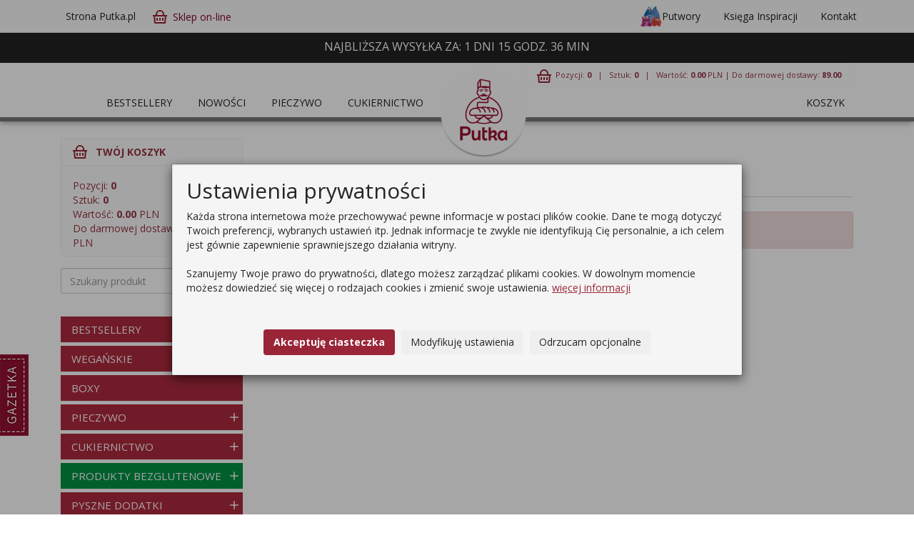

--- FILE ---
content_type: text/html; charset=UTF-8
request_url: https://www.putka.pl/sklep-produkt/1424/
body_size: 7023
content:
<!DOCTYPE html>
<html lang="pl">
  <head>
    <meta charset="utf-8">
    <meta http-equiv="X-UA-Compatible" content="IE=edge">
    <meta name="viewport" content="width=device-width, initial-scale=1">
    <base href="https://www.putka.pl/"/>
    <title>Piekarnie Cukiernie Putka- najlepsze pieczywo i cukiernictwo. Warszawa</title>
    <meta name="description" content="Piekarnie Cukiernie Putka to szeroki asortyment wysokiej jakości pieczywa i wyrobów cukierniczych. Produkujemy 200 rodzajów chleba, bułek, ciast i ciasteczek">
    <meta name="keywords" content="putka,piekarnia,pieczywo,chleb,zakwas,bułki,ciasta,cukiernia,tort,warszawa">
    <link rel="shortcut icon" href="favicon.ico" />
    <!-- Bootstrap -->
    <link href="content/design/stylecss/bootstrap.min.css" rel="stylesheet">
    <!-- CUSTOM -->	
    <link href="content/design/stylecss/custom.css?t=1769898193" rel="stylesheet">	
	<link type="text/css" rel="stylesheet" href="content/design/stylecss/jquery-ui.min.css" />
	    <link rel="stylesheet"  href="content/design/stylecss/owl.carousel.min.css"/>
    <link rel="stylesheet"  href="content/design/stylecss/owl.theme.default.min.css"/>
    <!-- HTML5 shim and Respond.js for IE8 support of HTML5 elements and media queries -->
    <!-- WARNING: Respond.js doesn't work if you view the page via file:// -->

      
      <!--[if lt IE 9]>
    <script src="https://oss.maxcdn.com/html5shiv/3.7.2/html5shiv.min.js"></script>
    <script src="https://oss.maxcdn.com/respond/1.4.2/respond.min.js"></script>
    <![endif]-->
                 <meta name="google-site-verification" content="googleef82dc3dc4c7d16d.html" />
  </head>
  <body class="headshop">
  <!-- Google Tag Manager (noscript) -->
  <noscript><iframe src="https://www.googletagmanager.com/ns.html?id=GTM-5BZ6DRJG"
                    height="0" width="0" style="display:none;visibility:hidden"></iframe></noscript>
  <!-- End Google Tag Manager (noscript) -->
  <style>
    ul.ttnormal li a
    {
        text-transform: none !important;
    }
</style>
</head>
<div class="position-fixed">
    <div class="header clearfix head2024 v2">
      <div class="container-fluid bg-lgrey hidden-sm hidden-xs">
          <div class="container scalable ">
              <div class="d-flex justify-content-between">
                  <ul class="nav navbar-nav ttnormal">
                      <li><a href="https://www.putka.pl/">Strona Putka.pl</a></li>
                      <li><a href="https://www.putka.pl/bestsellery" class="home-cart"> Sklep on-line</a>
                      </li>
                  </ul>
                  <ul class="nav navbar-nav ttnormal">
                      <li><a href="https://www.putka.pl/putwory/" target="_blank" class="putwory-icon">Putwory</a></li>
                      <li><a href="https://www.putka.pl/ksiega-inspiracji/" target="_blank">Księga Inspiracji</a></li>
                      <!--li><a href="/#bottom" class="scroll">#Śledź nas</a></li-->
                      <li><a href="kontakt">Kontakt</a></li>
                      </li>
                  </ul>
              </div>
          </div>
      </div>

      <div id="tesciur" style="background-color: #222222; color: #FFFFFF; text-align: center; font-size: 16px; padding: 8px; height: 42px;">NAJBLIŻSZA WYSYŁKA ZA</div>
	  <div class="container scalable">
		  <div class="navbar-header">
			  <button type="button" class="navbar-toggle collapsed" data-toggle="collapse" data-target="#navbar1" aria-expanded="false" aria-controls="navbar">
				<span class="sr-only">Toggle navigation</span>
				<span class="icon-bar"></span>
				<span class="icon-bar"></span>
				<span class="icon-bar"></span>
			  </button>
                                <a class="sklep-mobile hidden-md hidden-lg" style="width:220px; line-height: 30px; border: none; color: #FFFFFF; text-decoration: none;"></a>
              			  <a class="navbar-brand-logo" href="https://www.putka.pl/bestsellery"></a>
			</div>
          <div id="navbar" class="navbar-collapse collapse hidden-sm hidden-xs">
              <div class="cart" style="float: right;" id="sKoszyk"><a href="koszyk">Pozycji: <strong id="koszykIp">0</strong>&nbsp;&nbsp;&nbsp;|&nbsp;&nbsp;&nbsp;Sztuk: <strong id="koszykIsz">0</strong>&nbsp;&nbsp;&nbsp;|&nbsp;&nbsp;&nbsp;Wartość: <strong id="koszykBrutto">0.00</strong>  PLN | Do darmowej dostawy: <strong id="koszykBDDO">89.00</strong></a></div>			</div>

			<div id="navbar" class="navbar-collapse collapse navbar-left hidden-sm hidden-xs">
			  <ul class="nav navbar-nav">
                  <li class="home-ico"><a href="/" class="home-ico" title="strona główna"></a></li>
                  
                      <li><a href="/kategoria/31/">BESTSELLERY</a></li>
                      <li><a href="/nowosci/">NOWOŚCI</a></li>
                      <li><a href="/kategoria/32/">PIECZYWO</a></li>
                      <li><a href="/kategoria/33/">CUKIERNICTWO</a></li>
                			  </ul>
			</div>
			<div id="navbar" class="navbar-collapse collapse navbar-right hidden-sm hidden-xs">
			  <ul class="nav navbar-nav">
                                        <li><a href="koszyk">KOSZYK</a></li>
                  			  </ul>
			</div>

			<div id="navbar1" class="navbar-collapse collapse navbar-left hidden-md hidden-lg">
			  <ul class="nav navbar-nav">
                    <li><a href="/kategoria/31" style="color: #9a2537;">SKLEP PUTKA ONLINE</a></li>
                  <li><a href="/koszyk" style="color: #9a2537;">PRZEJDŹ DO KOSZYKA</a></li>
                    <li><a href="polecamy">PRODUKTY</a></li>
                    <li><a href="sklepy-firmowe">NASZE PIEKARNIE</a></li>
                    <li><a href="https://www.putka.pl/putwory/" target="_blank" style="color:#3765a3;">Putwory</a></li>
                    <li><a href="https://www.putka.pl/ksiega-inspiracji/" target="_blank" style="color:#9A2537;">Księga Inspiracji</a></li>
                    <li ><a href="szeroki-asortyment">Świat Putki</a></li>
                    <li><a href="aktualnosci">AKTUALNOŚCI</a></li>
                    <li><a href="praca">KARIERA</a></li>
                    <li><a href="kontakt">KONTAKT</a></li>
                  <li><a href="gazetka-putka">GAZETKA</a></li>

                <li style="line-height:55px; padding-left:15px; padding-top:10px;"><a href="https://www.facebook.com/PiekarnieCukierniePutka" target="_blank" class="fb" style="display:inline-block; width:45px;"></a> <a href="https://www.instagram.com/piekarnie_cukiernie_putka/" target="_blank" class="instagram" style="display:inline-block; width:45px;"></a> <a href="https://www.youtube.com/channel/UC0VE2yJ5KL4j8FbWXJee_xg" target="_blank" class="youtube" style="display:inline-block; width:45px;"></a></li>
			  </ul>
			</div>				
	   </div>
         </div>
</div>
<script type="text/javascript">
    var i=0;

    function pokPr()
    {
        if (i==1)
        {
            document.getElementById('dprod2').style.display='none';
            i=0;
        }
        else
        {
            document.getElementById('dprod2').style.display='block';
            i=1;
        }
    }
</script><div class="big-picture small-header produkty  v2">
	<div class="picture">
	</div>
</div>

<div class="container minus-200  produkty v2">
    <div class="col-xs-12 col-sm-4 col-md-3">
        <!-- MENU SKLEP -->    <style>
        #praca::before {display: none !important;}
    </style>
    <div class="cart" id="sKoszyk2" onclick="window.location.href='koszyk';">
        <p><strong><a href="koszyk">TWÓJ KOSZYK</a></strong></p>
        <a href="koszyk">
            <div>Pozycji: <strong id="koszykIp2">0</strong></div>
            <div>Sztuk: <strong id="koszykIsz2">0</strong></div>
            <div>Wartość: <strong id="koszykBrutto2">0.00</strong> PLN</div>
            <div>Do darmowej dostawy: <strong>89.00</strong> PLN</div></a>
    </div>

<div class="produkty-search">
    <form class="form-inline" onsubmit="wyszukajProduktBG(); return false;" method="POST">
        <div class="form-group">
            <input class="form-control" name="fraza" id="iFraza" placeholder="Szukany produkt" type="text">
            <button type="submit" class="btn btn-default">Szukaj</button>
        </div>
    </form>
</div>
<button type="button" id="sklepy-button" class="navbar-toggle collapsed" data-toggle="collapse" data-target="#praca" aria-expanded="false" aria-controls="navbar">
    <span>KATEGORIE PRODUKTÓW</span>
    <span class="sr-only">Toggle navigation</span>
    <span class="icon-bar"></span>
    <span class="icon-bar"></span>
    <span class="icon-bar"></span>
</button>
<br /><br />
<div id="praca" class="panel-group navbar-collapse collapse shopMenu" role="tablist" aria-multiselectable="true" aria-expanded="false" style="height:1px;">
    <div class="panel panel-default" >
	<div class="panel-heading " role="tab" id="headingb" > 
     <h4 class="panel-title" >        
     
     <a class="category  "  href="kategoria/31">BESTSELLERY</a></h4></div></div><div class="panel panel-default" >
	<div class="panel-heading " role="tab" id="headingb" > 
     <h4 class="panel-title" >        
     
     <a class="category  "  href="kategoria/54">WEGAŃSKIE</a></h4></div></div><div class="panel panel-default" >
	<div class="panel-heading " role="tab" id="headingb" > 
     <h4 class="panel-title" >        
     
     <a class="category  "  href="kategoria/52">BOXY</a></h4></div></div><div class="panel panel-default" >
	<div class="panel-heading " role="tab" id="headingb" > 
     <h4 class="panel-title" >        
     
     <a class="category  plus-icon"  href="kategoria/32">PIECZYWO</a></h4></div></div><div class="panel panel-default" >
	<div class="panel-heading " role="tab" id="headingb" > 
     <h4 class="panel-title" >        
     
     <a class="category  plus-icon"  href="kategoria/33">CUKIERNICTWO</a></h4></div></div><div class="panel panel-default" >
	<div class="panel-heading " role="tab" id="headingb" > 
     <h4 class="panel-title" >        
     
     <a class="category-bg  plus-icon"  href="kategoria/34">PRODUKTY BEZGLUTENOWE</a></h4></div></div><div class="panel panel-default" >
	<div class="panel-heading " role="tab" id="headingb" > 
     <h4 class="panel-title" >        
     
     <a class="category  plus-icon"  href="kategoria/35">PYSZNE DODATKI</a></h4></div></div><div class="panel panel-default" >
	<div class="panel-heading " role="tab" id="headingb" > 
     <h4 class="panel-title" >        
     
     <a class="category  plus-icon"  href="kategoria/36">POZOSTAŁE PRODUKTY</a></h4></div></div><div class="panel panel-default" >
	<div class="panel-heading " role="tab" id="headingb" > 
     <h4 class="panel-title" >        
     
     <a class="category  plus-icon"  href="kategoria/53">GADŻETY</a></h4></div></div></div>
    
<div class="cart" id="sKoszyk2" onclick="window.location.href='koszyk';">
<p><strong><a href="koszyk">TWÓJ KOSZYK</a></strong></p>
<a href="koszyk">
    <div>Pozycji: <strong id="koszykIp2">0</strong></div>
    <div>Sztuk: <strong id="koszykIsz2">0</strong></div>
        <div>Wartość: <strong id="koszykBrutto2">0.00</strong> PLN</div>
        <div>Do darmowej dostawy: <strong>89.00</strong> PLN</div></a>
</div>
    <div class="clearfix"></div>
<div class="info-box">
<p><strong>Darmowa dostawa:</strong><br /><div style="font-size: 16px; padding-left: 12px">
        - przy zakupie powyżej<br /><strong>89.00 zł</strong> * ORLEN Paczką<br />
        - przy zakupie powyżej <br /><strong>119.00 zł</strong> * kurierem<br />
        - przy zakupie powyżej <br /><strong>119.00 zł</strong> * InPostem<br /></div><p>
</div>
    <div class="info-box" style="font-size: 13px;padding-top: 0px;">
        <strong>Jeśli złożysz zamówienie do godziny 14:00, to wyślemy je tego samego dnia.<br />
            Nie realizujemy dostaw na poniedziałki, soboty, niedziele i święta.</strong>
        <br /><br />
        * <a href="https://www.putka.pl/dostawa/">https://www.putka.pl/dostawa/</a>
    </div>

<div class="panel panel-default">
	<div class="panel-heading" role="tab" id="headingb"> 
     <h4 class="panel-title p-3">Przydatne informacje:</h4>    </div>
<ul class="list-group">
<li class="list-group-item"><a href="upload/regulamin_putka.pdf?ver=1769898193" target="_blank">Regulamin sklepu</a></li>
<li class="list-group-item"><a href="upload/formularz_reklamacji_putka.pdf?ver=6" target="_blank">Formularz reklamacji</a></li>
<li class="list-group-item"><a href="upload/formularz_odstapienia_putka.pdf?ver=6" target="_blank">Formularz odstąpienia od umowy</a></li>
    <li class="list-group-item"><a href="/dostawa">Dostawa</a></li>
<li class="list-group-item"><a href="https://www.putka.pl/polityka-prywatnosci">Polityka prywatności</a></li>
    <li class="list-group-item"><a href="faq">Najczęściej zadawane pytania</a></li>
</ul>
</div>

    <div class="info-box" style="font-size: 13px;padding-top: 0px;">
        <strong style="font-size: 15px;">Godziny pracy biura:</strong><br />
        Poniedziałek–Czwartek 08.00 - 16.00<br />
        Piątek 08.00 - 14.00<br />
        Tel. (22) 31 06 301<br />
        &nbsp;&nbsp;&nbsp;&nbsp;&nbsp;&nbsp;&nbsp;(22) 31 06 303

    </div>

<!--div class="newsletter">
<div class="row">
	  <div class="col-sm-12 col-md-12">
     <h3 style="font-size:23px;">Newsletter<br />PUTKA BEZ GLUTENU</h3>
Wpisz swój adres email, aby go dodać lub usunąć z naszej bazy newslettera!
<br /><div id="newsInfo" class="alert alert-danger" style="display:none; padding:5px; width:100%; margin-top:4px; margin-bottom:4px;font-size:13px;"></div>
</div></div>

<div class="row" style="margin-top:10px;">
      <div class="col-sm-8 col-md-8 nopadding" style="padding-left:10px;">
<input id="newsletter_email" placeholder="wpisz adres email" class="form-control" name="newsletter_email" value="" type="text">
</div>
	  <div class="col-sm-4 col-md-4 nopadding" style="padding-left:5px;">
 <input class="btn btn-primary" name="zapisz_newsletter" onclick="zapiszNewsletter();" value="zapisz" type="button">
</div>
</div>
</div-->
	 
	 



    </div>
    <div class="col-xs-12 col-sm-8 col-md-9">
        
<ol class="breadcrumb">
<li><a href="https://www.putka.pl/">Start</a></li>
<li><a href="kategoria/35">PYSZNE DODATKI</a></li><li class="active">Kwas chlebowy 5+1 za 1 gr</li></ol>


  
<p class="alert alert-danger">Wybrana strona nie istnieje!</p>
    </div>
</div><footer class="footer">	  
        <div class="container">		
                        <div class="col-xs-12 shadow-pictures">
            <div class="row">
                <div class="col-xs-12 col-sm-4">    <a href="aktualnosci/1/56/"><img src="https://www.putka.pl/upload/news/1765454729_baner aktualnosci_putworna akcja_1.jpg" alt="Putwornie fajne akcje!" class="img-responsive" /><span>Putwornie fajne akcje!</span></a>    </div>         <div class="col-xs-12 col-sm-4">    <a href="aktualnosci/1/39/"><img src="https://www.putka.pl/upload/news/1728908470_baner aktualnosci_pomacajsie_2024.jpg" alt="#PomacajSie" class="img-responsive" /><span>#PomacajSie</span></a>    </div>         <div class="col-xs-12 col-sm-4">    <a href="aktualnosci/1/47/"><img src="https://www.putka.pl/upload/news/1730369945_baner_kura+logo.jpg" alt="Zwycięzcy w rankingu!" class="img-responsive" /><span>Zwycięzcy w rankingu!</span></a>    </div>                 </div>
        </div>
    			
			<div class="col-xs-12 shadow-white-boxes ">				
				<div class="row">
                					<div class="col-xs-12 col-sm-6 czy-wiesz-ze">
						<div>
						<h3>Księga Inspiracji</h3>
                	<p>Inspiracja, porady, przepisy...</p>
						<a href="https://www.putka.pl/ksiega-inspiracji/" target="_blank"  class="more"><span>CZYTAJ WIĘCEJ</span></a>
						</div>
					</div>
					<div class="col-xs-12 col-sm-6 wspolpraca">
							<div>
						<h3>Współpraca</h3>
						<p>
						Chcesz otworzyć piekarnię patronacką? <br> Napisz do nas!
						</p>
						<a href="wspolpraca" class="more"><span>CZYTAJ WIĘCEJ</span></a>
						</div>

					</div>			
				</div>
			</div>				
		
		<div class="col-xs-12">	
          <ul class="nav nav-justified" id="bottom">
            <li class="active"><a href="polecamy">PRODUKTY</a></li>
            <li><a href="nowosci">NOWOŚCI</a></li>			
            <li><a href="https://www.putka.pl/ksiega-inspiracji/przepisy/#najnowsze-wpisy" target="_blank">przepisy</a></li>
            <li><a href="sklepy-firmowe/12/warszawa">NASZE PIEKARNIE</a></li>
            <li><a href="szeroki-asortyment">O FIRMIE</a></li>
            <li><a href="aktualnosci">AKTUALNOŚCI</a></li>			
            <li><a href="praca">kariera</a></li>
            <li><a href="kontakt">kontakt</a></li>  
          </ul>
        </div>	
		
		</div>
      </footer>
	  		
    <script src="https://ajax.googleapis.com/ajax/libs/jquery/1.11.3/jquery.min.js"></script>
		
    <!-- Include all compiled plugins (below), or include individual files as needed -->
    <script type="text/javascript" src="content/design/jscripts/bootstrap.min.js"></script>
    <script type="text/javascript" src="content/design/jscripts/popper.min.js"></script>
    
    <script type="text/javascript" src="/jscripts/mintajax.js"></script>
    <script type="text/javascript" src="/jscripts/scripts.js?ts=1769898193"></script>
    <script type="text/javascript" src="/jscripts/googleMaps.js?ts=1769898193"></script>
	<script type="text/javascript">
    startF3('formCake1','tort');
	startF3('formCake2','tort');
	startF3('formCake3','tort');
	startF3('formCake4','tort');
	startF2('formCake5','tort');
	startF3('formCake6','tort');
	startF3('formCake7','tort');
    </script>
<script type="text/javascript">
    startF2('reklamacje','reklamacje');
</script>
<script type="text/javascript">
    startF2('franczyza','franczyza');
</script>

<script type="text/javascript">
    function displayVals()
	{
	  var singleValues = $("#cakePhoto").val();
	  var cakeShape = $("#cakeShape").val();
	  
	  $("#otherInfo0").hide();
	  $("#otherInfo1").hide();
	  $("#otherInfo2").hide();
	  
	  if (singleValues!='0' || (cakeShape!=5 && cakeShape!=6)) $("#otherInfo"+singleValues).show();
    }
    
    $("select").change(displayVals);

</script>
<script type="text/javascript">
$(document).ready(function(){

    loadGallery(true, 'a.thumbnail');

    //This function disables buttons when needed
    function disableButtons(counter_max, counter_current){
        $('#show-previous-image, #show-next-image').show();
        if(counter_max == counter_current){
            $('#show-next-image').hide();
        } else if (counter_current == 1){
            $('#show-previous-image').hide();
        }
    }

    /**
     *
     * @param setIDs        Sets IDs when DOM is loaded. If using a PHP counter, set to false.
     * @param setClickAttr  Sets the attribute for the click handler.
     */

    function loadGallery(setIDs, setClickAttr)
	{
        var current_image,
            selector,
            counter = 0;

        $('#show-next-image, #show-previous-image').click(function(){
            if($(this).attr('id') == 'show-previous-image'){
                current_image--;
            } else {
                current_image++;
            }

            selector = $('[data-image-id="' + current_image + '"]');
            updateGallery(selector);
        });

        function updateGallery(selector) {
            var $sel = selector;
            current_image = $sel.data('image-id');
            $('#image-gallery-caption').text($sel.data('caption'));
            $('#image-gallery-title').text($sel.data('title'));
            $('#image-gallery-image').attr('src', $sel.data('image'));
            disableButtons(counter, $sel.data('image-id'));
        }

        if(setIDs == true){
            $('[data-image-id]').each(function(){
                counter++;
                $(this).attr('data-image-id',counter);
            });
        }
        $(setClickAttr).on('click',function(){
            updateGallery($(this));
        });
    }
});
</script>


<script src="content/design/jscripts/owl.carousel.min.js"></script>
<script>
    $(document).ready(function() {
        $('#polecamy > div,#torty > div').owlCarousel({
            dots:false,
            loop:true,
            margin:0,
            responsiveClass:true,
            responsive:{
                0:{
                    items:2,
                    nav:true
                },
                768:{
                    items:2,
                    nav:true
                },
                992:{
                    items:4,
                    nav:true
                }
            }
        });
    });
</script>
<script src="content/design/jscripts/jquery-ui.min.js" type="text/javascript"></script>

<script type="text/javascript" charset="utf-8">
( function( factory ) {

    if ( typeof define === "function" && define.amd ) {
 
        // AMD. Register as an anonymous module.
        define( [ "../widgets/datepicker" ], factory );
    } else {
 
        // Browser globals
        factory( jQuery.datepicker );
    }
}( function( datepicker ) {
 
datepicker.regional.pl = {
    closeText: "Zamknij",
    prevText: "&#x3C;Poprzedni",
    nextText: "Następny&#x3E;",
    currentText: "Dziś",
    monthNames: [ "Styczeń","Luty","Marzec","Kwiecień","Maj","Czerwiec",
    "Lipiec","Sierpień","Wrzesień","Październik","Listopad","Grudzień" ],
    monthNamesShort: [ "Sty","Lu","Mar","Kw","Maj","Cze",
    "Lip","Sie","Wrz","Pa","Lis","Gru" ],
    dayNames: [ "Niedziela","Poniedziałek","Wtorek","Środa","Czwartek","Piątek","Sobota" ],
    dayNamesShort: [ "Nie","Pn","Wt","Śr","Czw","Pt","So" ],
    dayNamesMin: [ "N","Pn","Wt","Śr","Cz","Pt","So" ],
    weekHeader: "Tydz",
    dateFormat: "yy-mm-dd",
    firstDay: 1,
    isRTL: false,
    showMonthAfterYear: false,
    yearSuffix: "" };
datepicker.setDefaults( datepicker.regional.pl );
 
return datepicker.regional.pl;
 
} ) );

	$(function() {
		
		var SelectedDates = {};
    	SelectedDates[new Date('21/12/2019')] = new Date('21/12/2019');
	
		$('.date-pick').datepicker({
			constrainInput: true,
			showOn: 'button',
			dateFormat: 'yy-mm-dd',
            minDate: +3,
			buttonText: '<i class="glyphicon glyphicon-calendar"></i>'
		});
		$('.ui-datepicker-trigger').addClass("btn btn-default");
	});
	
</script>

<script type="text/javascript">
    $(document).ready(function () {
        $('#myModalWindowMapa').on('shown', function () {
            init();
        });

        if ($(window).width()>=980)
        {
            $('#bigPicture').css('padding-top','110px');
        }
        else
        {
            $('#bigPicture').css('padding-top','80px');
        }
    })

    $(document).ready(function ()
    {
        var ck = getCookie('putka_cookie');
        if (ck!=1)
        {
            template('cookies');
        }
        else
        {
                           //template('kwas-chlebowy');
                    }
    });
</script>


<div class="modal" tabindex="-1" role="dialog" id="myModalWindowX" style="display: none;max-height: calc(100vh - 110px); overflow-y: auto;">
    <div class="modal-dialog">
        <div class="modal-content" id="myModalWindowContent2">
            <button type="button" class="close" data-dismiss="modal" aria-label="Close">
                <span aria-hidden="true">×</span>
            </button>
            <div class="modal-body">
            </div></div>
    </div>
</div>

<!-- Modal -->
<div class="modal fade" id="myModalWindow2" tabindex="-1" role="dialog" aria-labelledby="modalneLabel" aria-hidden="true">
    <div class="modal-dialog modal-dialog-centered" role="document">
        <div class="modal-content">
            <div class="modal-header">
                <h5 class="modal-title" id="modalnelLabel"></h5>
                <button type="button" class="close" data-dismiss="modal" aria-label="Close">
                    <span aria-hidden="true">&times;</span>
                </button>
            </div>
            <div class="modal-body">
                <p style="text-align: center"><br /><br /><br /><br /><br /><img alt="" src="https://www.putka.pl/upload/content/pomacajsie.jpg" style="width: 380px; height: 530px;" /></p>
            </div>
            <div class="modal-footer">
                <button type="button" class="btn btn-secondary" data-dismiss="modal">Zamknij</button>
            </div>
        </div>
    </div>
</div>

<div class="modal fade" id="myModalWindow" tabindex="-1" role="dialog" aria-labelledby="myModalLabel" aria-hidden="true">
    <div class="modal-dialog modal-lg modal-dialog-centered">
    <div class="modal-content" id="myModalWindowContent">
    <div class="modal-header" style="padding:0px;">
        <button type="button" class="close" data-dismiss="modal" aria-hidden="true" style="font-size:18px; margin-top:-6px;">×</button>
        </div>
      <p style="text-align:center; font-size:16px;"><strong style="color:#9A2537;font-size:18px;">Szanowny Kliencie!</strong><br />
        <br />
          Nasze Piekarnie Firmowe i Patronackie mamy na terenie Warszawy i okolic oraz w Łodzi.<br /><br />
          Nasze wypieki oraz certyfikowane wypieki bezglutenowe dostarczamy na terenie całego kraju. <br /><br />

          Zapraszamy na zakupy do naszego sklepu internetoweo:<br /><a href="https://www.putka.pl/bestsellery" style="color:#9A2537;text-decoration:underline;">Putka Online</a>.
        <br /><br />
      Zamówienie opłacone do godziny 14:00 wysyłamy tego samego  dnia, aby kolejnego było u Ciebie.</p></p>
    </div>
  </div>
</div>

<div class="fb-overflow hidden-xs">
    <div class="fb-box">
        <a href="/gazetka-putka" id="fb-box"></a>
    </div>
</div>

<!--div class="fb-overflow-p hidden-xs">
    <div class="fb-box-p">
        <a href="/putwory" target="_blank" id="fb-box-p"></a>
    </div>
</div-->
<style>
    a#fb-box{background:transparent url('/images/Tab-Gazetka.png') no-repeat top left;width:40px;height:114px;display:block;overflow:hidden;float:left;margin:0px 0px 0px 0px;}
    a#fb-box:hover{background:transparent url('/images/Tab-Gazetka-hover.png') no-repeat top left;width:40px;height:114px;display:block;overflow:hidden;float:left;margin:0px 0px 0px 0px;}
    div.fb-box{overflow:hidden;display:block;float:right;width:40px;overflow:hidden;position:absolute;left:0px;height:114px;}
    div.fb-overflow{overflow:hidden;width:40px;height:114px;padding:0px;margin:auto 0px 0px 0px;display:block;position:fixed;left:0px;bottom:110px;z-index:998;}

    a#fb-box-p{background:transparent url('/images/Tab-Putwory.png') no-repeat top left;width:40px;height:114px;display:block;overflow:hidden;float:left;margin:0px 0px 0px 0px;}
    a#fb-box-p:hover{background:transparent url('/images/Tab-Putwory-hover.png') no-repeat top left;width:40px;height:114px;display:block;overflow:hidden;float:left;margin:0px 0px 0px 0px;}
    div.fb-box-p{overflow:hidden;display:block;float:right;width:40px;overflow:hidden;position:absolute;left:0px;height:114px;}
    div.fb-overflow-p{overflow:hidden;width:40px;height:114px;padding:0px;margin:auto 0px 0px 0px;display:block;position:fixed;left:0px;bottom:230px;z-index:998;}
</style>
<script type="text/javascript">
    window.onload = function()
    {
                idElement = "tesciur";
        document.getElementById(idElement).innerHTML = czasDoWydarzenia(2026, 1, 33, 14, 0, 0, 0);
        setInterval("document.getElementById(idElement).innerHTML = czasDoWydarzenia(2026,1, 33, 14, 0, 0, 0)", 1000);
    };
</script>
<link rel="stylesheet" href="https://cdnjs.cloudflare.com/ajax/libs/fancybox/3.3.5/jquery.fancybox.min.css" />
<script src="https://cdnjs.cloudflare.com/ajax/libs/fancybox/3.3.5/jquery.fancybox.min.js"></script>
</body>
</html>



--- FILE ---
content_type: text/css
request_url: https://www.putka.pl/content/design/stylecss/custom.css?t=1769898193
body_size: 12517
content:
@import url(https://fonts.googleapis.com/css?family=Open+Sans:400,700,300&subset=latin,latin-ext);
body {
   /* background: #fff url('../images/bg.jpg') repeat-x top center; */
	background-color:#FFF;
    font-family: 'Open Sans', sans-serif;
    color: #252525
}


.m-0 {
    margin:0!important
  }
  .m-1 {
    margin:.25rem!important
  }
  .m-2 {
    margin:.5rem!important
  }
  .m-3 {
    margin:1rem!important
  }
  .m-4 {
    margin:1.5rem!important
  }
  .m-5 {
    margin:3rem!important
  }
  .m-auto {
    margin:auto!important
  }
  .mx-0 {
    margin-right:0!important;
    margin-left:0!important
  }
  .mx-1 {
    margin-right:.25rem!important;
    margin-left:.25rem!important
  }
  .mx-2 {
    margin-right:.5rem!important;
    margin-left:.5rem!important
  }
  .mx-3 {
    margin-right:1rem!important;
    margin-left:1rem!important
  }
  .mx-4 {
    margin-right:1.5rem!important;
    margin-left:1.5rem!important
  }
  .mx-5 {
    margin-right:3rem!important;
    margin-left:3rem!important
  }
  .mx-auto {
    margin-right:auto!important;
    margin-left:auto!important
  }
  .my-0 {
    margin-top:0!important;
    margin-bottom:0!important
  }
  .my-1 {
    margin-top:.25rem!important;
    margin-bottom:.25rem!important
  }
  .my-2 {
    margin-top:.5rem!important;
    margin-bottom:.5rem!important
  }
  .my-3 {
    margin-top:1rem!important;
    margin-bottom:1rem!important
  }
  .my-4 {
    margin-top:1.5rem!important;
    margin-bottom:1.5rem!important
  }
  .my-5 {
    margin-top:3rem!important;
    margin-bottom:3rem!important
  }
  .my-auto {
    margin-top:auto!important;
    margin-bottom:auto!important
  }
  .mt-0 {
    margin-top:0!important
  }
  .mt-1 {
    margin-top:.25rem!important
  }
  .mt-2 {
    margin-top:.5rem!important
  }
  .mt-3 {
    margin-top:1rem!important
  }
  .mt-4 {
    margin-top:1.5rem!important
  }
  .mt-5 {
    margin-top:3rem!important
  }
  .mt-auto {
    margin-top:auto!important
  }
  .me-0 {
    margin-right:0!important
  }
  .me-1 {
    margin-right:.25rem!important
  }
  .me-2 {
    margin-right:.5rem!important
  }
  .me-3 {
    margin-right:1rem!important
  }
  .me-4 {
    margin-right:1.5rem!important
  }
  .me-5 {
    margin-right:3rem!important
  }
  .me-auto {
    margin-right:auto!important
  }
  .mb-0 {
    margin-bottom:0!important
  }
  .mb-1 {
    margin-bottom:.25rem!important
  }
  .mb-2 {
    margin-bottom:.5rem!important
  }
  .mb-3 {
    margin-bottom:1rem!important
  }
  .mb-4 {
    margin-bottom:1.5rem!important
  }
  .mb-5 {
    margin-bottom:3rem!important
  }
  .mb-auto {
    margin-bottom:auto!important
  }
  .ms-0 {
    margin-left:0!important
  }
  .ms-1 {
    margin-left:.25rem!important
  }
  .ms-2 {
    margin-left:.5rem!important
  }
  .ms-3 {
    margin-left:1rem!important
  }
  .ms-4 {
    margin-left:1.5rem!important
  }
  .ms-5 {
    margin-left:3rem!important
  }
  .ms-auto {
    margin-left:auto!important
  }
  .p-0 {
    padding:0!important
  }
  .p-1 {
    padding:.25rem!important
  }
  .p-2 {
    padding:.5rem!important
  }
  .p-3 {
    padding:1rem!important
  }
  .p-4 {
    padding:1.5rem!important
  }
  .p-5 {
    padding:3rem!important
  }
  .px-0 {
    padding-right:0!important;
    padding-left:0!important
  }
  .px-1 {
    padding-right:.25rem!important;
    padding-left:.25rem!important
  }
  .px-2 {
    padding-right:.5rem!important;
    padding-left:.5rem!important
  }
  .px-3 {
    padding-right:1rem!important;
    padding-left:1rem!important
  }
  .px-4 {
    padding-right:1.5rem!important;
    padding-left:1.5rem!important
  }
  .px-5 {
    padding-right:3rem!important;
    padding-left:3rem!important
  }
  .py-0 {
    padding-top:0!important;
    padding-bottom:0!important
  }
  .py-1 {
    padding-top:.25rem!important;
    padding-bottom:.25rem!important
  }
  .py-2 {
    padding-top:.5rem!important;
    padding-bottom:.5rem!important
  }
  .py-3 {
    padding-top:1rem!important;
    padding-bottom:1rem!important
  }
  .py-4 {
    padding-top:1.5rem!important;
    padding-bottom:1.5rem!important
  }
  .py-5 {
    padding-top:3rem!important;
    padding-bottom:3rem!important
  }
  .pt-0 {
    padding-top:0!important
  }
  .pt-1 {
    padding-top:.25rem!important
  }
  .pt-2 {
    padding-top:.5rem!important
  }
  .pt-3 {
    padding-top:1rem!important
  }
  .pt-4 {
    padding-top:1.5rem!important
  }
  .pt-5 {
    padding-top:3rem!important
  }
  .pe-0 {
    padding-right:0!important
  }
  .pe-1 {
    padding-right:.25rem!important
  }
  .pe-2 {
    padding-right:.5rem!important
  }
  .pe-3 {
    padding-right:1rem!important
  }
  .pe-4 {
    padding-right:1.5rem!important
  }
  .pe-5 {
    padding-right:3rem!important
  }
  .pb-0 {
    padding-bottom:0!important
  }
  .pb-1 {
    padding-bottom:.25rem!important
  }
  .pb-2 {
    padding-bottom:.5rem!important
  }
  .pb-3 {
    padding-bottom:1rem!important
  }
  .pb-4 {
    padding-bottom:1.5rem!important
  }
  .pb-5 {
    padding-bottom:3rem!important
  }
  .ps-0 {
    padding-left:0!important
  }
  .ps-1 {
    padding-left:.25rem!important
  }
  .ps-2 {
    padding-left:.5rem!important
  }
  .ps-3 {
    padding-left:1rem!important
  }
  .ps-4 {
    padding-left:1.5rem!important
  }
  .ps-5 {
    padding-left:3rem!important
  }

  .link-underline{
    border-bottom: #777 0.125em dotted;
  }


  .home__slider .slick-next,
  .home__slider .slick-prev{
    background-image: url("data:image/svg+xml,%3Csvg xmlns='http://www.w3.org/2000/svg' viewBox='0 0 24 24' width='36' height='36' fill='rgba(255,255,255,1)'%3E%3Cpath d='M13.1717 12.0007L8.22192 7.05093L9.63614 5.63672L16.0001 12.0007L9.63614 18.3646L8.22192 16.9504L13.1717 12.0007Z'%3E%3C/path%3E%3C/svg%3E");
    background-position: center;
  }

  .home__slider .slick-prev{    
    transform: rotate(180deg); 
  }

  .home__slider .slick-next:hover,
  .home__slider .slick-prev:hover{
background-color:#ffffff30;
  }

  .home__slider .slick-prev, .home__slider .slick-next{
    top:calc(50% - 40px) !important;
  }

.home-cart{
    background-image: url("data:image/svg+xml,%3Csvg xmlns='http://www.w3.org/2000/svg' viewBox='0 0 24 24' width='24' height='24'%3E%3Cpath fill='none' d='M0 0h24v24H0z'/%3E%3Cpath d='M12 2a6 6 0 0 1 6 6v1h4v2h-1.167l-.757 9.083a1 1 0 0 1-.996.917H4.92a1 1 0 0 1-.996-.917L3.166 11H2V9h4V8a6 6 0 0 1 6-6zm6.826 9H5.173l.667 8h12.319l.667-8zM13 13v4h-2v-4h2zm-4 0v4H7v-4h2zm8 0v4h-2v-4h2zm-5-9a4 4 0 0 0-3.995 3.8L8 8v1h8V8a4 4 0 0 0-3.8-3.995L12 4z' fill='rgba(154,37,55,1)'/%3E%3C/svg%3E");
    padding-left:30px !important;
    background-repeat: no-repeat;
    background-position: left center;
}  

.kTransport{
    font-size:13px; line-height:20px;
}

.kTransport label{
font-weight:normal;
}

a.category-bg,a.category{
    color:#FFFFFF  !important;font-weight:600;font-size:15px;position:relative;
    font-weight: 500;
}

a.category-bg{
    background-color:#009243;
    border-color:#009243;
}


#praca .panel-default,#praca .panel-default > .panel-heading{
border:none !important;
}

#praca .panel-default .list-group li.list-group-item{
    padding: 0px;
    border:none !important;
    margin-bottom:0px;

}

#praca .panel-default .list-group li.list-group-item a{
    border-bottom:1px solid #ddd  !important;
}

.category.active,.category-bg.active,
#praca .panel-default .list-group li.list-group-item a.active{
    font-weight:bold;
}

#praca .panel-default .list-group li.list-group-item:last-child a{
    border-bottom:none !important;
}

#praca .panel-default .list-group li a{
    padding: 10px 15px;
    display:block;
    color:#af2a3e;
}

#praca .panel-default .list-group {
    border:1px solid #af2a3e;
}

#praca .panel-default .list-group.category-bg,
#praca .panel-default .list-group.category-bg li.list-group-item{
    border-color:#009243;
}

a.category-bg.plus-icon::after,a.category.plus-icon::after{
background-image: url("data:image/svg+xml,%3Csvg xmlns='http://www.w3.org/2000/svg' viewBox='0 0 24 24' fill='rgba(255,255,255,1)'%3E%3Cpath d='M11 11V5H13V11H19V13H13V19H11V13H5V11H11Z'%3E%3C/path%3E%3C/svg%3E");
width: 20px;
  height: 20px;
  display: inline-block;
  content: " ";
  position: absolute;
  right: 2px;
  top: 8px;
}

a:focus,
a:active,
button::-moz-focus-inner,
input[type="reset"]::-moz-focus-inner,
input[type="button"]::-moz-focus-inner,
input[type="submit"]::-moz-focus-inner,
select::-moz-focus-inner,
input[type="file"]>input[type="button"]::-moz-focus-inner {
    border: 0;
    outline: 0;
}

#user-info{
    padding: 12px 16px;
    cursor:pointer;    
}


#user-info:hover *{
    text-decoration:none;
}

#user-dropdown.green svg{
    fill: #02964c;
}

#user-info.sklep-mobile2,#user-info.sklep-mobile{
    padding:0px;
    margin:20px 10px 0px 0px ;
}

#user-info.sklep-mobile2 > a,#user-info.sklep-mobile > a{
    width: 44px;
    height: 40px;
    display: inline-block;
    float: right;
    border-radius: 4px;
    padding: 6px 12px;
}


#user-login,#user-data{
    padding:0px;font-size:12px;border:1px solid #eee;margin: 6px 16px 0px 0px;background:#fafafa;
}

#user-data > a,#user-login > a{font-size:12px;}

#user-login a{
    -ms-flex-align: center !important;
    align-items: center !important;
    display: -ms-inline-flexbox !important;
    display: inline-flex !important;    
}

#user-data ul li{
    padding:0px;
}

#user-data ul li.divider{
    margin:2px 0px;
}

#user-data ul li a{
    padding:8px;
}

#user-data ul li span{
    padding-left:8px;
}

.program-items{
/* border-top:1px solid #e2e2e2;
border-bottom:1px solid #e2e2e2; */
border: 8px solid #9a2537;
padding:32px 0px;
}

.program-items > div:nth-child(2){
    border-left:1px solid #e2e2e2;
    border-right:1px solid #e2e2e2;
}

.program-odebrane{

    border-bottom:1px solid #e2e2e2;
    padding:32px 0px;
    }

    .program-odebrane h3{    
    margin-top:0px;
        }
    

.program-items strong{
    font-size:44px;
    color: #9f0f37;
    display:block;

}

.program-gratis{
    box-shadow: 0px 0px 16px rgba(0,0,0,0.1);
}

.container.minus-200 > .col-md-9 > .row > .col > h1{margin-top:46px;}

.products .col-md-3 img{min-height:120px;height:120px;}
.products .col-md-2 img{min-height:90px;height:90px;}

.products .col-md-2 .zakup .btn:hover, .products .col-md-2 .zakup .btn{
    font-size: 11px;
    background-size: 20px;
    padding-left: 28px;
    background-position: 3px 5px;
    padding-right: 5px;
    margin-left:-8px;
    border-radius:8px;
}

.products .col-md-2 a span {
    height: 68px;
    max-height: 68px;
    overflow: hidden;
}

.products .col-md-2 a.p1 img{
    padding: 0px 14px 26px 14px;
}

.products .col-md-2 table td,.products .col-md-2 a{font-size:11px;}

.program-odebrane .products .col-md-2 table::before{
    content: " ";
    width: 0;
    height: 0;
    border-left: 5px solid transparent;
    border-right: 5px solid transparent;
    border-bottom: 5px solid #9a2537;
    display: block;
    overflow: hidden;
    margin-bottom: -5px;
    margin-top: -5px;
    margin-left: 46%;
}

.program-odebrane .products .col-md-2 table{border:1px solid #9a2537;background:#fdfdfd;}
.program-odebrane .products .col-md-2 table tr{border-top:1px solid #e2e2e2;}
.program-odebrane .products .col-md-2 table td{padding:4px;}
.program-odebrane .products .col-md-2 table td{font-size:10px;}

.products .col-md-2 .znak-bezglutenowy{
    background-size: 34px;
    background-repeat: no-repeat;
}

.bio-btn{
    background-image:url('../images/bio-btn.svg') !important; 
    background-repeat: no-repeat !important;
    background-position: center right !important;
    background-size:48px !important;
}


.znak-100vegan{
    background:url('../images/100p_vege_m.png') center center;  width:50px; position:absolute; top:4px; right:4px; z-index:23; height:50px; float:right;
}

.znak-bezcukru{
    background:url('../images/znak_BezCukru_m.png') center center;  width:50px; position:absolute; top:4px; right:4px; z-index:23; height:46px; float:right;
}

.znak-bio{
    background:url('../images/znak_BIO_m.png?t=1') center center;  width:48px; position:absolute; top:4px; right:4px; z-index:23; height:46px; float:right;
}

.znak-bezglutenowy{
    background:url('../images/znak_bezglutenowy.png') center center;  width:50px; position:absolute; top:4px; right:4px; z-index:23; height:50px; float:right;
}

.znak-nowosc{
    background:url('../images/nowosc.png') center center;  width:62px; position:absolute; top:4px; left:4px; z-index:23; height:24px; float:left;
}

.znak-keto{
    background:url('../images/znak_keto_m.png') center center;  width:50px; position:absolute; top:4px; right:4px; z-index:23; height:48px; float:right;
}

.znak-nowosc-bg{
    background:url('../images/nowoscbg.png') center center;  width:62px; position:absolute; top:4px; left:4px; z-index:23; height:24px; float:left;
}



a.instagram,a.youtube{border-radius:8px;overflow:hidden;}


.products .col-md-2 .sto-zyta{
    background-size: 34px;
    background-repeat: no-repeat;
}

.sto-zyta{
    background:url('../images/100pz.png') center center;  width:50px; position:absolute; top:4px; right:4px; z-index:23; height:50px; float:right;
}


#article-photo-carousel .carousel-inner .item img::before{
    content:" ";
    width:44px;
    height:44px;
    display:block;
}

#myModalWindowX{
    text-align: center;
    background: rgba(0,0,0,0.35);
    display:block;
    max-height:100vh !important;
}
#myModalWindowX .modal-dialog{
display: inline-block;
top: auto;
width: auto;
height: 100%;
-ms-flex-align: center !important;
align-items: center !important;
display: -ms-inline-flexbox !important;
display: inline-flex !important;
}

#myModalWindowX .modal-dialog button.close{
    position: absolute;right: 10px;background: #9f0f37;opacity: 1;width: 32px;height: 32px;color: #fff !important;top:-4px;z-index:1050;
    float: right;
display: inline-block;
}
#myModalWindowX .modal-body{
    z-index:1049;
}

#myModalWindowX .modal-body img{
    display: block;
    max-width: 100% !important;
    height: auto !important;
}



#myModalWindowX .modal-footer{
        float:right;
        width:100%;
    }
    


.big-btn.text-center.greenbezgl:hover {
    box-shadow: none;
}
.col-xs-12.artopis {
    padding-bottom: 32px;
}

.btn-primary {
    background: #9A2537;
    border-color: #9A2537;
    transition: all .2s ease-in-out;
    border-width: 2px;
    font-weight: bold;
}

.btn-primary:hover {
    background: #fff;
    border-color: #9A2537;
    color: #9A2537;
    border-width: 2px;
}

span.l2 {
    height: 40px;
    display: block;;
}
a,
a:focus,
a:hover {
    color: #252525;
}

span.alergen {
    color: #9A2537;
    font-weight: 700;
}

ul.sidebar>li>a.red {
    color: #9A2537;
}

tr.wooden td,
tr.wooden th {
    background: #ddd;
    font-weight: bold;
    border-color: #ccc !important;
    border: 1px solid #ccc !important;
}

table.table-bordered td {
    border-color: #ccc !important;
    font-size: 12px;
    padding: 4px !important;
}

.table-striped>tbody>tr:nth-of-type(2n+1) {
    background-color: #efefef;
}

h1 {
    display: block;
}

h4 {
    padding-top: 16px;
}

h4.panel-title {
    padding: 0px;
}

h2.head-text {
    color: #B7A091;
    text-transform: uppercase;
    font-size: 36px;
    font-weight: normal;
}

h2.sklep-type {
    color: #9A2537;
    font-size: 14px;
    margin: 4px 0px;
    font-weight: bold;
}

.products a {
    color: #692E1F;
    font-size: 14px;
    font-weight: bold;
}

.products a.btn-primary {
    color: #FFF;
}

.products a.btn-primary:hover {
    color: #9A2537;
}

.minus-200 {
    position: relative;
    margin-top: 0px;
}

.minus-200 h1 {
    font-size: 36px;
    color: #9A2537;
    font-weight: normal;
    text-shadow: 2px 2px #eee;
    margin-top: 10px;
}

.minus-200>div>div>h1 {
    margin-top: 8px;
}

.nopadding {
    padding: 0px;
}

.stborder {
    border: 1px solid #E3CFC1;
}

h2.bh2 {
    background: transparent url(../images/dotted-line.png) repeat-x top left;
    color: #B7A091;
    padding-top: 16px;
}

.minus-200.aktualnosci h1 {
    margin-bottom: 32px;
}

.minus-200.aktualnosci.sub h1 {
    margin: 16px 0px 16px 16px;
}

small.sh1 {
    padding-top: 4px;
    font-size: 14px;
    line-height: 20px;
    border-top: 1px dotted #aaa;
    margin: -8px 0px 8px 8px;
    display: inline-block;
    clear: both;
    float: left;
}

p.line {
    background: transparent url(../images/dotted-line.png) repeat-x bottom left;
    padding: 1px 0px;
    margin-left: -8px;
    margin-right: -8px;
}

p.bline {
    background: transparent url(../images/dotted-line.png) repeat-x bottom left;
    padding: 8px 0px 16px 0px;
    margin-bottom: 16px;
    margin-left: -8px;
    margin-right: -8px;
}

.kontakt-img {
    border-radius: 300px;
    border: 4px solid #eee;
    overflow: hidden;
    width: 120px;
    height: 120px;
    float: right;
}

.kontakt-data p {
    padding-top: 16px;
}

.kontakt-data p:last-child {
    font-size: 12px;
    padding-bottom: 16px;
}

.navbar-brand-logo {
    display: block;
    position: absolute;
    left: calc(50% + 60px);
    top: 16px;
    width: 120px;
    height: 128px;
    /*top: 0px;
    width: 180px;
    height: 188px;    */
    margin-left: -83px;
    background-color: transparent;
    background-image: url(../images/logo.png);
    background-repeat: no-repeat;
    background-size: 100%;
  }

.fb {
    display: block;
    background-size: 40px auto;
    background-position: 0 0;
    width: 40px;
    height: 40px;
    background-color: transparent;
    background-image: url(../images/fb.png);
    background-repeat: no-repeat;
    margin-right: 8px;
}

.instagram {
    display: block;
    background-size: 40px auto;
    background-position: 0 0;
    width: 40px;
    height: 40px;
    background-color: transparent;
    background-image: url(../images/instagram.png);
    background-repeat: no-repeat;
    margin-right: 8px;
}

.youtube {
    display: block;
    background-size: 40px auto;
    background-position: 0 0;
    width: 40px;
    height: 40px;
    background-color: transparent;
    background-image: url(../images/youtube.gif);
    background-repeat: no-repeat;
}

div.header {
    background: #fff;
    z-index: 100;
    position: fixed;
    width: 100%;
    height: 120px;
    box-shadow: 0px 0px 10px rgba(0, 0, 0, 0.5);
    border-bottom: 6px solid #787878;
}

.navbar-nav li {
    padding: 0px 0px 10px 0px;
}

.navbar-nav>li>a {
    color: #692E1F;
    font-size: 18px;
    text-transform: uppercase;
    font-weight: normal;
}

.navbar-nav>li>a:hover {
    background-color: transparent;
    color: #9A2537;
}

footer .nav {
    margin: 16px auto;
}

footer .nav>li>a {
    background-color: transparent;
    color: #fff;
    font-size: 12px;
    font-weight: bold;
}

footer .nav>li>a:hover {
    background-color: transparent;
    color: #fff;
}

footer .nav>li>a,
footer .nav>li>a:hover {
    color: #333;
    font-size: 12px;
    font-weight: bold;
    text-transform: uppercase;
}

.navbar-nav.social {
    float: right;
}

.navbar-nav.social li {
    padding: 12px 0px 0px 0px;
}

.big-picture {
    display: block;
    /*background:#787878*/
    ;
    position: relative;
    padding-bottom: 6px;
}

.big-picture>div>div>div>div.picture {
    height: 703px;
    background-image: url(../images/big-picture.jpg);
    background-repeat: no-repeat;
    background-size: cover;
    /*cezar-bylo0.7*/
    opacity: 0.9;
    transition: all 1s ease-in-out;
    transform: scale(1.4);
    background-position: center;
}

.big-picture>div>div>div.item.active>div.picture {
    transform: scale(1);
}

.big-picture.small-header>div.picture {
    height: 100px;
    /*background-image: url(../images/big-picture.jpg);background-repeat: no-repeat;background-size: cover;opacity:0.7;*/
}

.big-picture.small-header.sklepy>div.picture {
    background: #724F34 url(../images/beton2.jpg) repeat bottom left;
}

@media screen and (max-width: 1365px) {
    .big-picture>div>div>div.picture {
        background-size: cover;
    }
}

.big-picture>div>div>div>div.text {
    font-size: 16px;
    font-weight: bold;
    color: #fff;
    position: absolute;
    top: 0px;
    z-index: 2;
    height: 100%;
    width: 100%;
    text-transform: uppercase;
    display: -webkit-box;
    display: -moz-box;
    display: -ms-flexbox;
    display: -webkit-flex;
    display: flex;
    align-items: center;
    justify-content: center;
}

.big-picture>div>div>div>div.text h1 {
    font-size: 48px;
    font-weight: normal;
}

#main-picture {
    margin-bottom: 0px;
}

a.big-btn {
    color: #545455;
    font-size: 18px;
    padding: 8px 20px;
    display: block;
    margin-top: 36px;
    background: #fff;
    border: 2px solid #545455;
    font-weight: bold;
    border-radius:8px;
}

a.more:hover,
.big-btn:hover {
    color: #545455;
    box-shadow: 0px 0px 10px rgba(0, 0, 0, 0.5);
    text-decoration: none;
}

.big-btn span {
    display: inline-block;
    float: right;
}

.big-btn.sklep-marker {
    text-align: left;
    width: 320px;
    margin: -100px auto 80px auto;
    font-size: 24px;
    padding: 12px 20px;
    z-index: 99;
    position: relative;
}

.big-btn.sklep-marker span {
    width: 26px;
    height: 44px;
    background-image: url(../images/znajdz-sklep-marker.png);
    background-repeat: no-repeat;
    margin-top: 0px;
    background-size: 75%;
}

.products {
    clear: both;
    margin-bottom: 36px;
}

.minus-200 .products {
    margin-bottom: 0px;
    overflow: hidden;
}

.products div img {
    display: block;
    clear: both;
    margin: 10px auto 0px auto;
    transition: all .2s ease-in-out;
    z-index: 1;
    position: relative;
    border: 0px;
    padding: 0px 20px 40px 20px;
    min-height: 150px;
    height: 150px;
    width: auto;
    max-width: none;
}


/* .products > div.col-xs-12 .p1 img{transform: scale(1.4);} */

.products>div.col-xs-12 .p2 img {}

.products>div.col-xs-12 {
    transition: all .2s ease-in-out;
    overflow: hidden;
    border: 2px solid #fff;
    box-shadow: 0px 0px 5px rgba(255, 255, 255, 0.1);
}

.products>div.col-xs-12:hover {
    box-shadow: 0px 0px 5px rgba(0, 0, 0, 0.1);
    border: 2px solid #efefef;
}

.products .carousel-inner div a.p1 img:hover,
.products>div>a>img:hover {
    transform: scale(1.3);
    border: 0px;
    text-decoration: none;
}

.products a {
    color: #444;
    font-size: 14px;
    font-weight: bold;
}

.products a span {
    z-index: 2;
    position: relative;
    top: -16px;
}

.products a span {
    height: 40px;
    max-height: 40px;
    overflow: hidden;
}

.products a:hover span{
    background:#ffffff;
}

.products a>span:nth-child(2) {
    clear: both;
    display: block;
}

.products a span.badge {
    background: #fff;
    color: #9A2537;
    display: inline-block;
    font-size: 11px;
    clear: both;
}


.left.carousel-control {
    background: transparent url('../images/slide-control.png') no-repeat center left;
}

.right.carousel-control {
    background: transparent url('../images/slide-control.png') no-repeat center right;
}

#main-picture .left.carousel-control {
    background: transparent url('../images/wslide-control.png') no-repeat center left;
    z-index: 3;
}

#main-picture .right.carousel-control {
    background: transparent url('../images/wslide-control.png') no-repeat center right;
    z-index: 3;
}

#aktualnosci .right.carousel-control,
#aktualnosci .left.carousel-control {
    background-image: none;
}

.product-name {
    color: #9A2537;
    font-size: 36px;
    font-weight: normal;
    text-transform: uppercase;
    padding-top: 16px;
}

.shadow-pictures {
    margin-bottom: 32px;
    clear: both;
}

.shadow-pictures.scroll a {
    margin: 16px 32px 16px 0px;
    display: block;
    background: #7D593D;
}

.shadow-pictures.scroll a img {
    opacity: 1;
    transition: all .2s ease-in-out;
}

.shadow-pictures.scroll a img:hover {
    opacity: 1;
}

.shadow-pictures img {
    box-shadow: 0px 0px 10px rgba(0, 0, 0, 0.5);
}

.shadow-pictures div {
    position: relative;
}

.aktualnosci .shadow-pictures div {
    margin-bottom: 32px;
}

.shadow-pictures div a span {
    position: absolute;
    bottom: 10%;
    display: inline-block;
    padding: 8px 16px;
    background: #fff;
    color: #252525;
    font-size: 14px;
    font-weight: bold;
}

.shadow-white-boxes>div>div>div {
    box-shadow: 0px 0px 10px rgba(0, 0, 0, 0.5);
    background: #fff;
    padding: 8px 32px 16px 32px;
    overflow: hidden;
    min-height: 170px;
}

.shadow-white-boxes>div>div>div h3 {
    font-size: 18px;
    text-transform: uppercase;
    color: #9A2537;
}

.shadow-white-boxes>div>div>div p {
    font-size: 14px;
    font-weight: bold;
    padding: 0px 32px 0px 0px;
}

.shadow-white-boxes>div>div>div a.more {
    float: right;
    clear: both;
    display: inline-block;
    border: 1px solid #252525;
    font-size: 12px;
    color: #252525;
    background: #fff;
    margin-top: 8px;
}

.shadow-white-boxes>div>div>div a.more span {
    border: 1px solid #fff;
    padding: 4px 8px;
    display: block;
    font-weight: bold;
}

.shadow-white-boxes>div>div>div a.more:hover span {
    border: 1px solid #252525;
}

.shadow-white-boxes>div>div.czy-wiesz-ze>div {
    background: #fff url('../images/czy-wiesz-ze.jpg') no-repeat center right;
}

.shadow-white-boxes>div>div.wspolpraca>div {
    background: #fff url('../images/wspolpraca.jpg') no-repeat center right;
}

div.filtr {
    background: #FCF5F3;
    padding: 16px 16px;
    border: 1px solid #F3ECEA;
    margin-top: 0px;
    display: block;
    clear: both;
    position: relative;
    z-index: 3;
}

div.filtr div {
    padding-right: 16px;
}

div.filtr label {
    font-weight: normal;
    padding: 0px 8px;
}

.btn.btn-default {
    border-radius: 0px;
    border-color: #9A2537;
    color: #9A2537;
    font-weight: bold;
    border-width: 2px;
}

.btn.btn-default:hover {
    box-shadow: 0px 0px 10px rgba(0, 0, 0, 0.5);
    background: #fff;
}

#formCake1 .btn.btn-default {
    border-width: 0px;
}

#formCake1 .btn.btn-default:hover {
    box-shadow: 0px 0px 10px rgba(0, 0, 0, 0.25);
    background: #fff;
}

ul.sidebar {
    background: #FCF5F3;
    border: 1px solid #E3CFC1;
    padding: 0px;
    list-style: none;
    margin-top: 32px;
}

ul.sidebar>li {
    padding-bottom: 1px;
    background: transparent url(../images/dotted-line.png) repeat-x bottom left;
}

ul.sidebar>li:last-child {
    background-image: none;
}

ul.sidebar>li>a {
    padding: 16px;
    color: #252525;
    display: block;
    font-size: 16px;
    text-transform: uppercase;
}

ul.sidebar>li.active>a {
    color: #9A2537;
}

ul.sidebar>li>ul>li>ul,
ul.sidebar>li>ul {
    padding: 0px;
    list-style: none;
}

ul.sidebar>li>ul>li.active {
    background: #fff;
}

ul.sidebar>li>ul>li>a {
    padding: 8px 8px 8px 16px;
    display: block;
    color: #9A2537;
    font-size: 12px;
    font-weight: bold;
    text-transform: uppercase;
}

ul.sidebar>li>ul>li>ul>li>a {
    padding: 4px 8px 4px 36px;
    display: block;
    color: #9A2537;
    font-size: 12px;
    font-weight: bold;
}

ul.sidebar>li>ul>li>a span {
    padding-right: 4px;
}

ul.sidebar li.street {
    text-transform: none !important;
}

.produkty ul.sidebar>li>ul>li>a span {
    display: none;
}

.produkty ul.sidebar li a {
    text-align: left;
}

.produkty ul.sidebar>li>ul>li>a {
    font-weight: normal;
}

.produkty ul.sidebar>li>ul>li>ul>li>a {
    color: #555;
}

.big-picture.small-header.produkty>div.picture {
    /*background:#fff url(../images/beton2.jpg) repeat bottom left;*/
}

.sklep-details .table td {
    border: none;
}

.sklep-details .table th {
    border-bottom: 1px solid #ddd;
}

div.bubble {
    border: 2px solid #9A2537;
    color: #9A2537;
    border-radius: 100px;
    display: inline-block;
    padding: 4px 4px 4px 10px;
    margin: 2px;
}

div.bubble span {
    padding: 4px 8px;
    background: #9A2537;
    color: #fff;
    font-weight: bold;
    display: inline-block;
    border-radius: 100px;
    margin-left: 10px;
}

ol.breadcrumb {
    margin-top: 52px;
    background: transparent url(../images/dotted-line.png) repeat-x bottom left
}

hr {
    background: #ccc;
    width: 100%;
    padding-bottom: 2px;
    height: 0px;
    border: none;
}

footer {
    background: #fff url(../images/beton2.jpg) repeat bottom left;
    background-size: cover;
    padding: 36px 0px;
    margin-top: 36px;
    clear: both;
}

.products.przepisy a>span:nth-child(2) {
    text-transform: uppercase;
}

.products a span.badge {
    text-transform: lowercase;
}

.produkty-search {
    margin-top: 48px;
    margin-bottom: -16px;
}

.produkty-search input {
    float: left;
    width: calc(100% - 44px) !important;
    margin: 0px;
    border-radius: 3px 0px 0px 3px;
    height: 36px;
}

.produkty-search button {
    float: right;
    margin: 0px;
    background-image: url("data:image/svg+xml,%3Csvg xmlns='http://www.w3.org/2000/svg' viewBox='0 0 24 24' fill='rgba(255,255,255,1)'%3E%3Cpath d='M18.031 16.6168L22.3137 20.8995L20.8995 22.3137L16.6168 18.031C15.0769 19.263 13.124 20 11 20C6.032 20 2 15.968 2 11C2 6.032 6.032 2 11 2C15.968 2 20 6.032 20 11C20 13.124 19.263 15.0769 18.031 16.6168ZM16.0247 15.8748C17.2475 14.6146 18 12.8956 18 11C18 7.1325 14.8675 4 11 4C7.1325 4 4 7.1325 4 11C4 14.8675 7.1325 18 11 18C12.8956 18 14.6146 17.2475 15.8748 16.0247L16.0247 15.8748Z'%3E%3C/path%3E%3C/svg%3E");
    background-color:#9a2537 !important;
    background-position: center;
    background-repeat: no-repeat;
    background-size:75%;
    text-indent:-999px;
    width:44px;
    overflow:hidden;
}

.produkty-search button:hover{
    background-image: url("data:image/svg+xml,%3Csvg xmlns='http://www.w3.org/2000/svg' viewBox='0 0 24 24' fill='rgba(255,255,255,1)'%3E%3Cpath d='M18.031 16.6168L22.3137 20.8995L20.8995 22.3137L16.6168 18.031C15.0769 19.263 13.124 20 11 20C6.032 20 2 15.968 2 11C2 6.032 6.032 2 11 2C15.968 2 20 6.032 20 11C20 13.124 19.263 15.0769 18.031 16.6168ZM16.0247 15.8748C17.2475 14.6146 18 12.8956 18 11C18 7.1325 14.8675 4 11 4C7.1325 4 4 7.1325 4 11C4 14.8675 7.1325 18 11 18C12.8956 18 14.6146 17.2475 15.8748 16.0247L16.0247 15.8748Z'%3E%3C/path%3E%3C/svg%3E") !important;
    background-position: center !important;
    background-repeat: no-repeat !important;
    background-size:75%;    
}

.vertical-center {
    display: table-cell;
    vertical-align: middle;
}


/*#praca .panel-heading h4:before,.list-group-item:before{font-family: 'Glyphicons Halflings';content:"\e258";padding-right:5px;font-size:12px;}*/

.produkty .panel-title>a {
    text-transform: uppercase;
}

.produkty .panel>.list-group .list-group-item {
    text-transform: uppercase;
}

.produkty .panel>.list-group .list-group-item.street {
    text-transform: none;
}

.produkty .panel>.list-group .list-group-item ul li {
    text-transform: none;
}

.produkty .panel>.list-group .list-group-item.active {
    background-color: #fff;
    border-color: #eee;
    font-weight: bold;
}

.produkty .panel>.list-group .list-group-item.active ul {
    padding-left: 16px;
}

.produkty .panel>.list-group .list-group-item.active ul li {
    font-weight: normal;
}

#tortySzablony .templateImage {
    height: 120px;
    max-height: 120px;
    overflow: hidden;
}

#tortySzablony .templateRadio {
    height: 52px;
    line-height: 16px;
    font-size: 12px;
    margin-top: 8px;
    overflow: hidden;
}

h1.white-head {
    text-transform: uppercase;
}

#aktualnosci .carousel-control .glyphicon-chevron-left,
#aktualnosci .carousel-control .glyphicon-chevron-right,
#aktualnosci .carousel-control .icon-next,
#aktualnosci .carousel-control .icon-prev {
    font-size: 64px !important;
    margin-top: -30px;
}

#sklepy-button {
    margin: 0px;
    width: 100%;
    border-radius: 0px;
    color: #9A2537;
    font-weight: bold;
}

#sklepy-button span:first-child {
    float: left;
    display: inline-block;
}

#sklepy-button .icon-bar {
    position: absolute;
    right: 8px;
}

#sklepy-button .icon-bar:nth-child(3) {
    top: 9px;
}

#sklepy-button .icon-bar:nth-child(4) {
    top: 13px;
}

#sklepy-button .icon-bar:nth-child(5) {
    top: 21px;
}

#aktualnosci .right.carousel-control {
    margin-right: 32px;
}

div.filtr,
ul.sidebar {
    background: #f2f2f2;
    border: 1px solid #eee;
}

h2.head-text {
    color: #bbb;
}

.navbar-nav>li>a:hover,
.navbar-nav>li>a {
    color: #222;
}

/* aktualizacja nagłowek 2024*/

.bg-lgrey{
background-color:#fafafa;
border-bottom:1px solid #dfdfdf;
}

.bg-lgrey .navbar-nav > li > a{
    font-size:14px;
    padding:10px;
}

.bg-lgrey .navbar-nav > li > a.home-cart
{
line-height:22px;
color: #800827;
}

div.header.head2024 .navbar-nav > li,
.bg-lgrey .navbar-nav > li {
padding:3px 0px 0px 0px;margin-left:12px;
}

html {
    scroll-behavior: smooth;
  }

.putwory-icon{

        background-image: url("../images/putwory-ikona.png");
        background-size:30px;
        padding-left: 30px !important;
        background-repeat: no-repeat;
        background-position: left center;

}  

.buttons-row > div:nth-child(2) a.big-btn{
    color:#940628;
    border-color:#940628;
}

@media screen and (min-width: 993px) {


    .buttons-row{
        padding-bottom:64px;
    }
    div.header.head2024 {
      min-height: 112px;
      height:100px;
    }

    div.header.head2024.v2 {
        min-height: 112px;
        height:170px;
      }  
      
      div.header.head2024.v2 .navbar-brand-logo{
        margin-top:80px;
      }

    div.header.head2024 .container:nth-child(2) #navbar .navbar-nav > li > a{
        padding:15px 10px;
    }

    div.header.head2024s #navbar .navbar-nav > li > a{
    text-transform: capitalize;
    }
    .position-fixed {
        position: fixed !important;
        z-index: 1030;
        width:100%;
      }

      .big-picture.small-header.v2 > div.picture{
        padding-top:140px;
      }

  }

  @media screen and (min-width: 993px) and (max-width:1300px) {
  #sKoszyk{
    font-size:11px;
  }
}

@media screen and (max-width:992px) {
div.header.head2024.v2{
    overflow:unset !important;
    height:132px !important;
  }
  #navbar1{
    background:#fff;
  }
  .head2024.v2 .navbar-brand-logo{
    margin-top:48px !important;
    width: 76px;
    height:76px;
    left: 84px;
    top: 0px;
}
.head2024.v2 .sklep-mobile{
    margin-left:84px;
    float:left;
}
}

@media screen and (max-width:576px) {

    .buttons-row > div:nth-child(2) a.big-btn{
        margin-top:0px;
        }    
    

    .minus-200.produkty.v2>.col-md-9{
        padding-top:24px;
    }



.head2024.v2 #tesciur{
    font-size: 14px !important;
}

.produkty-search {
    margin-top: 12px !important;
  }
  .head2024.v2 .sklep-mobile{
    margin-right:12px;
    float:right;
    margin-left:4px;
    font-size:13px;

}  

table.kPodsumowanie {
    width: calc(100vw - 48px);

}

.kPodsumowanie tr{
    display:grid;
    padding-bottom:8px;    
}

.kPodsumowanie td{
    display: table-row;
    width:100% !important;
}

.kPodsumowanie .aright div{
    display:flex;
    width:100%;
    justify-content: space-between !important;
}

.kPodsumowanie .aright{
    padding-bottom:16px;
}


.kTransport label{
    display:block;
    padding:0px 4px;
}

.input-group.buy{
    width:112px;
}

}

  .big-picture.small-header.picture2024 > div.picture{
height:120px;
  }  


  #navbar div#sKoszyk{
    float:right;
  }

  
/*cezar#main-picture {    background: #888;} */

.col-md-9 nav {
    display: block;
    clear: both;
}

.pagination {
    float: right;
}

.pagination li a {
    color: #787878;
}

.pagination>li.active>a {
    border-color: #787878 !important;
}

.pagination>li.active>a {
    background: #787878 !important;
}

.products a.p1 img {
    padding: 0px 34px 26px 34px;
    border: none;
}

.products a.p1 img {
    padding: 0px 12px 26px 12px;
    border: none;
}
.products div img {
    display: block;
    clear: both;
    margin: 10px auto 0px auto;
    transition: all .2s ease-in-out;
    z-index: 1;
    position: relative;
    border: 0px;
    padding: 0px 20px 40px 20px;
    min-height:180px;
    height: 180px;
    width: auto;
    max-width: none;
}
.products div a.p1 {
    height: 230px;
    max-height: 230px;
}

.panel-group .panel,
.panel>.list-group:last-child .list-group-item:last-child,
.panel>.panel-collapse>.list-group:last-child .list-group-item:last-child,
.panel-heading {
    border-radius: 0px !important;
}

.owl-prev,
.owl-next {
    position: absolute;
    top: 0;
    bottom: 0;
    left: 0;
    width: 5%;
    font-size: 0px;
    color: #fff;
    text-align: center;
    text-shadow: 0 1px 2px rgba(0, 0, 0, .6);
    filter: alpha(opacity=50);
    opacity: .5;
}

.owl-next {
    right: 0;
    left: auto;
    background: transparent url('../images/slide-control.png') no-repeat center right;
}

.owl-prev {
    background: transparent url('../images/slide-control.png') no-repeat center left
}

.owl-item {
    padding: 0px 44px;
}

.products div.owl-item img {
    height: auto;
}

div#sKoszyk {
    float: left;
    padding: 8px 16px 8px 42px;
    background-repeat: no-repeat;
    background-position: 14px 6px;
    background-image: url("data:image/svg+xml,%3Csvg xmlns='http://www.w3.org/2000/svg' viewBox='0 0 24 24' width='24' height='24'%3E%3Cpath fill='none' d='M0 0h24v24H0z'/%3E%3Cpath d='M12 2a6 6 0 0 1 6 6v1h4v2h-1.167l-.757 9.083a1 1 0 0 1-.996.917H4.92a1 1 0 0 1-.996-.917L3.166 11H2V9h4V8a6 6 0 0 1 6-6zm6.826 9H5.173l.667 8h12.319l.667-8zM13 13v4h-2v-4h2zm-4 0v4H7v-4h2zm8 0v4h-2v-4h2zm-5-9a4 4 0 0 0-3.995 3.8L8 8v1h8V8a4 4 0 0 0-3.8-3.995L12 4z' fill='rgba(154,37,55,1)'/%3E%3C/svg%3E");
    border: 1px solid #fafafa;
    border-radius: 0px 0px 8px 8px;
}

div#sKoszyk2 {
    float: left;
    padding: 8px;
    border: 1px solid #fafafa;
    border-radius: 0px 0px 8px 8px;
}

div#sKoszyk a,
div#sKoszyk2 a {
    color: #973443;
}

.zakup .form-control {
    border-radius: 3px 0px 0px 3px;
}

.zakup .btn:hover,
.zakup .btn {
    font-size: 12px;
    background: #fff ;
    background-repeat:no-repeat;
    background-position: 4px center;
    padding-left: 34px;
    border: 1px solid #ddd;
    border-radius: 0px 5px 5px 0px;
    height: 32px;
    background-image: url("data:image/svg+xml,%3Csvg xmlns='http://www.w3.org/2000/svg' viewBox='0 0 24 24' width='24' height='24'%3E%3Cpath fill='none' d='M0 0h24v24H0z'/%3E%3Cpath d='M12 2a6 6 0 0 1 6 6v1h4v2h-1.167l-.757 9.083a1 1 0 0 1-.996.917H4.92a1 1 0 0 1-.996-.917L3.166 11H2V9h4V8a6 6 0 0 1 6-6zm6.826 9H5.173l.667 8h12.319l.667-8zM13 13v4h-2v-4h2zm-4 0v4H7v-4h2zm8 0v4h-2v-4h2zm-5-9a4 4 0 0 0-3.995 3.8L8 8v1h8V8a4 4 0 0 0-3.8-3.995L12 4z' fill='rgba(154,37,55,1)'/%3E%3C/svg%3E");
}

.zakup .btn:hover {
    background-color: fff4f4;
    box-shadow: none;
}

.zakup .form-control {
    height: 32px;
    margin-left: 4px;
}

.zakup .pcena {
    padding: 8px;
}

.zakup .pcena span {
    font-weight: 700;
}

.zakup {
    margin-bottom: 16px;
}

.process.list-inline>li.col-xs-3 {
    padding: 0px;
    opacity: 0.5;
}

.process.list-inline>li.col-xs-3.current,
.process.list-inline>li.col-xs-3.done {
    opacity: 1;
}

.process.list-inline>li.col-xs-3.current a {
    color: #9A2537;
}

.process.list-inline>li.col-xs-3.current .badge {
    background-color: #9A2537;
}

.process.list-inline>li.col-xs-3 a span:nth-child(2) {
    padding-left: 8px;
}

.process {
    overflow: hidden;
    padding-top: 8px;
}

h1.fh1 {
    margin-top: 16px;
}

.form100 .form-group {
    clear: both;
    display: block;
    overflow: hidden;
}

.col-sm-4 div#sKoszyk2 {
    padding: 0px;
    background: #fcfcfc;
    background-repeat: no-repeat;
    background-position: 14px 6px;
    background-image: url("data:image/svg+xml,%3Csvg xmlns='http://www.w3.org/2000/svg' viewBox='0 0 24 24' width='24' height='24'%3E%3Cpath fill='none' d='M0 0h24v24H0z'/%3E%3Cpath d='M12 2a6 6 0 0 1 6 6v1h4v2h-1.167l-.757 9.083a1 1 0 0 1-.996.917H4.92a1 1 0 0 1-.996-.917L3.166 11H2V9h4V8a6 6 0 0 1 6-6zm6.826 9H5.173l.667 8h12.319l.667-8zM13 13v4h-2v-4h2zm-4 0v4H7v-4h2zm8 0v4h-2v-4h2zm-5-9a4 4 0 0 0-3.995 3.8L8 8v1h8V8a4 4 0 0 0-3.8-3.995L12 4z' fill='rgba(154,37,55,1)'/%3E%3C/svg%3E");
    display: block;
    width: 100%;
    border: 1px solid #f0f0f0;
    margin-bottom: 16px;
    
}

.col-sm-4 div#sKoszyk2 p:first-child {
    padding: 8px 8px 8px 48px;
    border-bottom: 1px solid #f0f0f0;
}

.col-sm-4 div#sKoszyk2>a {
    padding: 8px 16px;
    display: block;
    overflow: hidden;
}

div.info-box {
    padding: 16px;
    font-size: 18px;
}

.input-group.buy .input-group-btn.plus button,
.input-group.buy .input-group-btn.minus button {
    width: 20px;
    height: 20px;
    border-radius: 16px;
    border: 1px solid #9A2537;
    margin: 2px 2px 2px 2px;
    background: #fff;
}

.input-group.buy .input-group-btn.plus button {
    background: #fff url('../images/plus.png') no-repeat center center;
}

.input-group.buy .input-group-btn.minus button {
    background: #fff url('../images/minus.png') no-repeat center center;
}

.input-group.buy input.kupIlosc {
    padding: 2px;
    width: 90%;
    text-align: center;
}

.input-group.buy.buyed input.kupIlosc {
    background-color: #f7eff1;
    border: 1px solid #9A2537;
    color: #9A2537;
}

img.ikonki-cechy {
    padding: 0px;
    display: inline;
    margin: 3px;
    max-height: 30px;
    height: 30px;
}

table.zakup {
    width: 100%;
}

td.text-center {
    text-align: center;
}

div.wymagane,
span.wymagane {
    color: #CC0000;
    display: inline;
    font-size: 15px;
}

div.form-control.no1 {
    display: none;
}

div.no2 {
    display: none;
}

span.alert {
    font-size: 11px;
}

th.w80px {
    width: 80px;
}

table.lista-koszyk input.iloscKoszyk {
    text-align: center;
}

div#cookie {
    position: fixed;
    bottom: 3px;
    right: 3px;
    display: none;
    oveflow: hidden;
    padding: 8px 10px 8px 10px;
    background: #9A2537;
    z-index: 999;
    color: #fff;
    width: 300px;
    font-size: 11px;
}

div#cookie strong {
    font-size: 13px;
}

div#cookie a {
    color: #fff;
}

div#cookie a.close {
    float: right;
    color: #fff;
    display: block;
    padding: 5px;
    background: #681724;
    border-radius: 2px;
    font-size: 12px;
    font-weight: normal;
    opacity: 0.6;
}

p.burgund {
    margin-top: 8px;
    color: #9A2537;
    text-align: center;
}

.alert-putka {
    background-color: #F5F5F5;
    border-color: #DDDDDD;
    color: #676767;
}

p.alcenter {
    text-align: center;
}

.ui-datepicker-week-end,
.ui-datepicker-week-end a.ui-state-default {
    background-color: #FFA2B0;
}

a.greenbezgl {
    color: #00964d !important;
    border-color: #00964d;
    padding-right: 58px;
}

a.greenbezgl span img.img-responsive {
    max-height: 42px;
    margin-top: -7px;
    position: absolute;
    top: 55%;
    right: 30px;
    padding:2px;
}

.lista_koszyk>.row>div {
    min-height: 64px;
}

.lista_koszyk>.row>div>div {
    line-height: 32px;
}

.lista_koszyk>.row>div>div small {
    font-size: 10px;
    display: block;
    clear: both;
    line-height: 10px;
}

.lista_koszyk>.row {
    border-bottom: 1px solid #ddd;
    padding-top: 8px;
}

.lista_koszyk>.row:nth-child(2) {
    border-top: 1px solid #ddd;
}

.table.lista-koszyk tr:nth-child(even) td,
.lista_koszyk>.row:nth-child(even) {
    background: #efefef;
}

.table.lista-koszyk tr:last-child td {
    background: #fff;
}

.lista_koszyk>.row>div.grbg>div {
    line-height: 16px;
}

.lista_koszyk>.row>div.grbg>div:last-child {
    padding: 0px;
}

table.tabinf.td {
    text-align: center;
}

div.artopis em {
    font-style: normal;
}

#article-photo-carousel .carousel-indicators li img {
    max-width: 100px;
    max-height: 60px;
    margin: auto;
}

#article-photo-carousel .carousel-indicators li {
    width: 100px;
    height: 70px;
    overflow: hidden;
    border: 1px solid #ddd;
    text-indent: 0px;
    border-radius: 3px;
    background: rgba(255, 255, 255, 0.5);
}

#article-photo-carousel .carousel-indicators li.active {
    box-shadow: 0px 0px 5px rgba(0, 0, 0, 0.2);
}

#article-photo-carousel .carousel-indicators {
    width: 100px;
    margin: 0px auto;
    right: 32px;
    top: 33%;
    left: auto;
    float: right;
}

#article-photo-carousel .carousel-inner {
    padding-bottom: 32px;
}

#article-photo-carousel .carousel-inner .item img {
    margin: 0px auto;
}

#navbar1 {
    box-shadow: 0px 10px 10px rgba(0, 0, 0, 0.2);
    padding-top: 8px;
    padding-bottom: 0px;
}

#navbar1 ul {
    margin-bottom: 0px;
}

#navbar1 ul li {
    background: #fff;
    border-bottom: 1px solid #ddd;
    padding: 0px;
}

#navbar1 ul li a:hover {
    background: #efefef;
}

.minus-200 h1.fh1 {
    font-size: 26px;
}

.aktualnosci .shadow-pictures.scroll a {
    background: transparent;
}

.aktualnosci .shadow-pictures.scroll a.img {
    transition: all 200ms ease-in;
}

.aktualnosci .shadow-pictures.scroll a:hover img {
    transform: scale(1.1);
    box-shadow: 0px 5px 10px rgba(0, 0, 0, 0.5);
}

#produktPrice{
    width:300px;
    float:right;
    clear:both;
    margin-bottom:32px;
}

#produktPrice .pcena.text-center{
    text-align:right;
    font-size:18px;
    padding-right:24px;
}


#praca .panel-default{
    border-color:#af2a3e;
}

#praca .panel-default > .panel-heading{
    border-color:#af2a3e;
    background:#af2a3e;  
    color:#fff !important;
}


#praca .panel-default > .panel-heading:hover{
    border-color:#c32f46;
    background:#c32f46;  
}

#praca .panel-default > .panel-heading a,#praca .panel-default > .panel-heading a:hover{
    color:#fff  !important;
    width:100%;
    display:block;
    padding: 10px 15px;
}


.panel-heading{
    padding:0px;
}


.newsletter{
overflow: hidden;
padding: 8px;
}

#sKoszyHeader{
display: block;
    background: #9a2537;
    margin-top: 2px;
    padding: 12px 8px;
    color: #fff;
}

#sKoszyHeader *{color:#fff !important}


a.top-shops{min-width: 260px; margin-top: 0px; border: none; padding: 4px; font-size: 16px; color: #fff;
    display: block; text-decoration: none;}
    a.top-shops .img-responsive{margin-right: 6px; display: inline-block !important;max-height: 26px !important;
    margin-top: 3px; margin-bottom: 3px; margin-left: 3px;}
    a.top-shops.green-bg{color:#00954c;}
    a.top-shops.putka-bg{color:#9A2537; border-top: solid 1px #EDEDED;}
    a.top-shops.green-bg:hover{color:#016333;}
    a.top-shops.putka-bg:hover{color:#851b2b;}
    #topshops-dd{border-radius:0px;height:40px;line-height:40px;color:#800827;border-color: #EDEDED;background:
    #FAFAFA;}
    #topshops-dd > svg{fill:#800827;}
    #topshops-dd > span{line-height:14px; position: relative; top: -6px;text-transform:uppercase;}
    #navbar > ul.social:first-child{float:left;padding-top:4px;}
    #navbar > ul.social:first-child >li{padding-top:3px;margin-left:12px;}
    

    div.artopis a {
        color: #9a2537;
        text-decoration: underline;
    }
    
    table.tekst td {
        padding: 4px;
        font-size: 12px;
    }
    
    .sklep-mobile {
         width: 44px;
         height: 40px;
         display: inline-block;
         color: #02964c;
         float: right;
         margin: 20px 10px;
         border-color: #9a2537;
         border: 2px solid #02964c;
         border-radius: 4px;
         padding: 4px 8px;
     }
    
    .sklep-mobile svg {
        fill: #02964c;
    }
    
    .sklep-mobile2 {
        width: 44px;
        height: 40px;
        display: inline-block;
        color: #02964c;
        float: right;
        margin: 20px 0px;
        border-color: #9a2537;
        border: 2px solid #9a2537;
        border-radius: 4px;
        padding: 4px 8px;
    }
    
    .sklep-mobile2 svg {
        fill: #9a2537;
    }
    
    body.headshop .header{
        /* box-shadow:none;
        border-bottom: none; */
    }
    
    body.headshop .navbar-brand-logo span{
        opacity:0;
    
    }
    
    .modal.show .modal-dialog {
        -webkit-transform: translate(0,0);
        transform: translate(0,0);
    }
    .modal.fade .modal-dialog {
        transition: -webkit-transform .3s ease-out;
        transition: transform .3s ease-out;
        transition: transform .3s ease-out,-webkit-transform .3s ease-out;
        -webkit-transform: translate(0,-25%);
        transform: translate(0,-25%);
    }
    
    .modal-content {
        position: relative;
        display: -webkit-box;
        display: -ms-flexbox;
        display: flex;
        -webkit-box-orient: vertical;
        -webkit-box-direction: normal;
        -ms-flex-direction: column;
        flex-direction: column;
        width: 100%;
        pointer-events: auto;
        background-color: #fff;
        background-clip: padding-box;
        border: 1px solid rgba(0,0,0,.2);
        border-radius: .3rem;
        outline: 0;
    }
    
    .modal-header {
    border-top: 8px solid #9a2537;
    background:#efefef;
    }
    
    .modal-header .close{
        top: -18px;
    position: relative;
    }
    
    .modal-title{
        color: #9a2537;
    font-weight: bold;
    }
    
    div.basketslider img {
            max-height: 40px;
        }
        div.basketslider a.p1 img {
            padding: 0px;
            padding-bottom: 20px;
        }
    
        .carousel-indicators.p-details{
    top: 16%;
        }
    
    .modal-dialog-centered{
        display: -webkit-box;
    display: -ms-flexbox;
    display: flex;
    -webkit-box-align: center;
    -ms-flex-align: center;
    align-items: center;
    min-height: calc(100% - (.5rem * 2));
    }
    
    table.ui-datepicker-calendar tr td:first-child a {
        background-color: #FFA2B0;
    }   
    
    a.home-ico{
        width:28px;
        height:28px;
        content:" ";
        background: transparent url('../images/home-smile-line-white.svg') no-repeat center center;
        display: inline-block !important;
        background-size:100%;
        bottom: -5px;
    }

    #navbar .nav:first-child li a{
        padding: 10px 12px;
    }

.fs-15px{
    font-size:15px !important;
}    

/* flex */

.d-inline {
    display:inline!important
   }
   .d-inline-block {
    display:inline-block!important
   }
   .d-block {
    display:block!important
   }
   .d-grid {
    display:grid!important
   }
   .d-table {
    display:table!important
   }
   .d-table-row {
    display:table-row!important
   }
   .d-table-cell {
    display:table-cell!important
   }
   .d-flex {
    display:flex!important
   }
   .d-inline-flex {
    display:inline-flex!important
   }
   .d-none {
    display:none!important
   }

   .flex-fill {
    flex:1 1 auto!important
   }
   .flex-row {
    flex-direction:row!important
   }
   .flex-column {
    flex-direction:column!important
   }
   .flex-row-reverse {
    flex-direction:row-reverse!important
   }
   .flex-column-reverse {
    flex-direction:column-reverse!important
   }
   .flex-grow-0 {
    flex-grow:0!important
   }
   .flex-grow-1 {
    flex-grow:1!important
   }
   .flex-shrink-0 {
    flex-shrink:0!important
   }
   .flex-shrink-1 {
    flex-shrink:1!important
   }
   .flex-wrap {
    flex-wrap:wrap!important
   }
   .flex-nowrap {
    flex-wrap:nowrap!important
   }
   .flex-wrap-reverse {
    flex-wrap:wrap-reverse!important
   }
   
   .justify-content-start {
    justify-content:flex-start!important
   }
   .justify-content-end {
    justify-content:flex-end!important
   }
   .justify-content-center {
    justify-content:center!important
   }
   .justify-content-between {
    justify-content:space-between!important
   }
   .justify-content-around {
    justify-content:space-around!important
   }
   .justify-content-evenly {
    justify-content:space-evenly!important
   }
   .align-items-start {
    align-items:flex-start!important
   }
   .align-items-end {
    align-items:flex-end!important
   }
   .align-items-center {
    align-items:center!important
   }
   .align-items-baseline {
    align-items:baseline!important
   }
   .align-items-stretch {
    align-items:stretch!important
   }
   .align-content-start {
    align-content:flex-start!important
   }
   .align-content-end {
    align-content:flex-end!important
   }
   .align-content-center {
    align-content:center!important
   }
   .align-content-between {
    align-content:space-between!important
   }
   .align-content-around {
    align-content:space-around!important
   }
   .align-content-stretch {
    align-content:stretch!important
   }
   .align-self-auto {
    align-self:auto!important
   }
   .align-self-start {
    align-self:flex-start!important
   }
   .align-self-end {
    align-self:flex-end!important
   }
   .align-self-center {
    align-self:center!important
   }
   .align-self-baseline {
    align-self:baseline!important
   }
   .align-self-stretch {
    align-self:stretch!important
   }

   .img-fluid {
    max-width:100%;
    height:auto
   }
   .img-thumbnail {
    padding:.25rem;
    background-color:#fff;
    border:1px solid #dee2e6;
    border-radius:.25rem;
    max-width:100%;
    height:auto
   }

   .overflow-hidden {
    overflow:hidden!important
   }
   .overflow-visible {
    overflow:visible!important
   }
   .overflow-scroll {
    overflow:scroll!important
   }   

   h4.list-group-item{margin-top:0px !important;}

   .list-group-item.red-bg > a{
    color:#fff  !important;
}

.red-bg{
    background:#dd3333;
    color:#fff;
}

.coll-sign::after{
    width:28px;
    height:28px;
    content:" ";
    background: transparent url('../images/arrow-drop-down-line-b.svg') no-repeat center center;        
    display: inline-block !important;
    background-size:100%;
    bottom: 3px;
    position: relative;
    float: right;    
}

a.coll-sign[aria-expanded="true"]::after{
    background: transparent url('../images/arrow-drop-up-line-b.svg') no-repeat center center;      
}

.hover-link{
    position: absolute;
    top: 0px;
    z-index: 2;
    background: rgba(255,255,255,0.8);
    padding: 16px;
    border: 1px solid #ddd;
    height:150px;
    display:none;
    left: 10%;
    width: 80%;
}

.basketslider:hover .hover-link{
    display:flex;
}

.products div.owl-item .hover-link a{
    max-width:none;
    width:auto;
    height:auto;
}

.suggestion_wrapper{
    z-index:99;
   }


   #torty  .owl-nav,#polecamy .owl-nav{
    position: absolute;
    top: -30px;
    width: 64px;
    height: 24px;
    right: 12px;
  }

  #polecamy .owl-carousel,
  #torty .owl-carousel{
  margin-bottom: 16px;
  }

  #polecamy .owl-carousel .owl-stage-outer,
  #torty .owl-carousel .owl-stage-outer{
    margin-top:12px;
    padding-left: 1px;
    border-right:1px solid #eee;
  }

  #polecamy .owl-carousel .owl-stage,
  #torty .owl-carousel .owl-stage{
    align-items: stretch !important;
    display: flex !important;
  }

  #polecamy .owl-carousel .owl-item,
  #torty .owl-carousel .owl-item{
    padding: 0px 12px;
    border:1px solid #eee;
  }

  #polecamy .owl-carousel .owl-item,
  #torty .owl-carousel .owl-item{
    border-right:0px;
  }

  #polecamy .owl-carousel .owl-item:last-child,
  #torty .owl-carousel .owl-item:last-child{
    border-right:1px;
  }

  #polecamy .owl-carousel .owl-item a span,
  #torty .owl-carousel .owl-item a span{
    padding-bottom: 1rem;
  }


  #torty  .owl-carousel .owl-nav .owl-prev,
  #polecamy  .owl-carousel .owl-nav .owl-prev,
  #torty  .owl-carousel .owl-nav .owl-next,
  #polecamy  .owl-carousel .owl-nav .owl-next{
    width:32px;
    height:24px;   
    background-position: center center;   
  }

  #torty  .owl-carousel .owl-nav .owl-prev,
  #polecamy  .owl-carousel .owl-nav .owl-prev{
    background-image: url("data:image/svg+xml,%3Csvg xmlns='http://www.w3.org/2000/svg' viewBox='0 0 24 24' fill='currentColor'%3E%3Cpath d='M10.8284 12.0007L15.7782 16.9504L14.364 18.3646L8 12.0007L14.364 5.63672L15.7782 7.05093L10.8284 12.0007Z'%3E%3C/path%3E%3C/svg%3E");
  }  

  #torty  .owl-carousel .owl-nav .owl-next,
  #polecamy  .owl-carousel .owl-nav .owl-next{
    background-image: url("data:image/svg+xml,%3Csvg xmlns='http://www.w3.org/2000/svg' viewBox='0 0 24 24' fill='currentColor'%3E%3Cpath d='M13.1717 12.0007L8.22192 7.05093L9.63614 5.63672L16.0001 12.0007L9.63614 18.3646L8.22192 16.9504L13.1717 12.0007Z'%3E%3C/path%3E%3C/svg%3E");
  }        

.head-text.text-center.v2{
    text-align: left;
    font-size:16px;
    font-weight:700;
    color:#333;
    text-transform: initial;
}   

#sklepy-button{
    background-image: url("data:image/svg+xml,%3Csvg xmlns='http://www.w3.org/2000/svg' viewBox='0 0 24 24' fill='rgba(154,37,55,1)'%3E%3Cpath d='M11.9999 10.8284L7.0502 15.7782L5.63599 14.364L11.9999 8L18.3639 14.364L16.9497 15.7782L11.9999 10.8284Z'%3E%3C/path%3E%3C/svg%3E");
    background-repeat: no-repeat;
background-position: center right;
width:100%;
height:42px;
}

#sklepy-button.collapsed{
background-image: url("data:image/svg+xml,%3Csvg xmlns='http://www.w3.org/2000/svg' viewBox='0 0 24 24' fill='rgba(154,37,55,1)'%3E%3Cpath d='M11.9999 13.1714L16.9497 8.22168L18.3639 9.63589L11.9999 15.9999L5.63599 9.63589L7.0502 8.22168L11.9999 13.1714Z'%3E%3C/path%3E%3C/svg%3E");
}

#sklepy-button span:not(:first-child){
 display:none;   
}

#ikony-filtr{
    justify-content: space-around !important;
}

#ikony-filtr img{
max-height:44px;
}

#ikony-filtr a span{
display:block;
font-size:11px;
text-align:center;
    }

    #ikony-filtr a{
        padding:4px;
        border:1px solid #eee;
        margin-top:4px;
    }   
    
    .produkty-search .form-group{
        overflow: hidden;
        margin-bottom:8px;
    }

@media screen and (min-width: 768px) {
    .products div.owl-item img {
        height: 180px;
        width: auto;
        padding: 0px 36px 26px 36px
    }
    .aktualnosci .shadow-pictures img.img-responsive {
        max-height: 159px !important;
        height: 159px;
    }
    .produkty-search .form-inline .form-group{
        width:100%;
    }
}

@media screen and (min-width: 993px) {


    .products div a.p1 {
        height: 200px;
        max-height: 200px;
        overflow: hidden;
        display: block;
    }

    .products div a.p1:hover{
        text-decoration: none;
    }

    .products div a.p1 span:hover{
text-decoration: underline;
    }


    .products .col-md-2 a.p1 {
        height: 160px;
        max-height: 160px;
    }

    .products .carousel-inner div a.p1 {
        max-height: 260px;
        height: 260px;
    }
    .products .carousel-inner div a.p1 img {
        padding: 4px 94px 34px 94px;
        min-height: 200px;
        height: 200px;
        width: auto;
    }


    #article-photo-carousel .carousel-inner .znak-bezglutenowy{
    right:200px;
    }

    .save_button {
        margin-top: 20px;
    }
    .products div.owl-item a {
        height: 240px;
        max-height: 240px;
    }
    .big-picture>div>div>div>div.text {
        font-size: 24px;
    }
    .big-picture>div>div>div>div.text h1 {
        font-size: 64px;
    }
    #praca.navbar-collapse {
        padding: 0px;
    }
    .container.minus-200.produkty>div.col-md-3:first-child {
        padding-top: 48px;
    }
    .container.minus-200.produkty>div:first-child .produkty-search {
        margin-top: 0px;
    }
    .aktualnosci .shadow-pictures img.img-responsive {
        max-height: 180px !important;
        height: 180px;
    }
}

@media screen and (min-width: 1200px) {
    .aktualnosci .shadow-pictures img.img-responsive {
        max-height: 230px !important;
        height: 230px;
    }
}

@media screen and (min-width: 1360px) {
    .container.scalable {
        width: 95% !important;
    }
    
    @keyframes kliknij {
        0%   {left: -60px;}
        25%  {left: -65px;}
        50%  {left: -70px;}
        75% {left: -65px;}
        100% {left: -60px;}        
      }    

    #praca::before{
        display: block;
    content: "";
    /*background: transparent url('../images/kliknij.png') no-repeat top center;*/
    width: 75px;
    height: 78px;
    position: absolute;
    left: -60px;
    top: 60px;
    animation-name: kliknij;
    animation-duration: 1s;    
    animation-iteration-count: infinite;
    animation-timing-function: ease-in;
    }    
}

@media screen and (min-width: 1600px) {
    .container.scalable {
        width: 90% !important;
    }
}


@media screen and (min-width: 1366px) and (max-width: 1440px) {
.navbar-nav > li > a{font-size:16px;}
}

@media screen and (min-width: 992px) and (max-width: 1360px) {
    .navbar-nav>li>a {
        font-size: 14px;
        padding: 12px;
    }
    .produkty-search button {
        padding: 6px 8px;
    }
}

@media screen and (max-width: 992px) {

    .col-sm-4 div#sKoszyk2{
        margin-top:24px;
    }

    div.header {
        height: auto;
        min-height: 84px;
        overflow:hidden;
    }

    div.header .container.scalable{
        margin:0px;
        width:100%;
        /* background-color: #007c3f; */
    }

    .head2024:not(.v2) .navbar-brand-logo {
        display: block;
        position: absolute;
        left: 8px;
        top: 0px;
        height: 76px;
        margin-left: 0px;
        background-color: transparent;
        background-repeat: no-repeat;
    }

    .head2024:not(.v2) .navbar-brand-logo {
        background-image: url(../images/logom.png);
        background-position:center center;          
    }

    .navbar-toggle {
        border: 2px solid #9A2537;
        margin-top: 20px;
    }
    .navbar-toggle .icon-bar {
        background-color: #9A2537;
        height: 3px;
    }
    .big-picture>div>div>div>div.picture {
        height: 90vh;
    }
    .big-picture {
        /* padding-top: 142px; */
        padding-top: 76px;
    }
    .big-picture.v2{    
         padding-top: 142px;
    }
    .big-picture.small-header.produkty>div.picture {
        height: 8px;
    }
    .produkty .col-xs-12 {
        padding: 0px;
    }
    .produkty>.col-xs-12:first-child {
        padding: 0px 16px 0px 0px;
    }
    ol.breadcrumb {
        margin-top: 16px;
    }
    .sklepy-search .row>div:first-child {
        padding-left: 16px;
    }
    .sklepy-search .row>div {
        padding: 0px;
    }
    #test {
        margin-left: 8px;
    }
    .produkty-search {
        margin-bottom: 0px;
        margin-top: 16px;
    }
    .shadow-pictures .row>div {
        margin: 8px auto;
    }
    .shadow-pictures .row>div a {
        margin: auto;
        max-width: 410px;
        display: block;
    }
    .minus-200 h1 {
        margin-top: 16px;
    }
    #praca {
        padding: 1px;
    }
}


@media screen and (max-width: 768px) {

    .container.minus-200.produkty.v2 { display: grid; } 
    .container.minus-200.produkty.v2 > .col-sm-4 { order: 2; } 
    .container.minus-200.produkty.v2 > .col-sm-8 { order: 1; } 

    .big-picture.small-header.produkty.v2 > div.picture{
        height:0px;
    }

    #article-photo-carousel .carousel-indicators{
        left:0px !important;
        display:flex;
        align-items: flex-end !important;
        justify-content: center !important;
    }

    .home__slider .slick-prev, .home__slider .slick-next{
        top:calc(50% - 20px) !important;
      }    

    a.big-btn{
        margin-top: 18px;
    }

    .col-md-3 a.big-btn{
        margin-top:8px;
    }

     .shadow-pictures.scroll a {
        margin: 16px 8px 16px 8px;
    }
    .shadow-white-boxes>div>div.czy-wiesz-ze>div {
        margin-bottom: 16px;
    }
    .produkty.aktualnosci.sub {
        padding: 0px;
    }
    .minus-200.aktualnosci.sub h1.white-head {
        font-size: 24px;
        margin: 4px 0px 16px 0px;
    }
    .sklepy-search .row>div {
        padding: 2px 4px !important;
    }
    #test {
        margin-left: auto;
    }
    .shadow-white-boxes>div>div>div {
        background-size: 300% !important;
    }
    .produkty .col-xs-12 {
        padding: 0px;
    }
    .form-control.kupIlosc {
        min-width: 24px;
    }
    .products>div.col-xs-12 {
        padding-top: 18px;
        padding-bottom: 18px;
        border-bottom: 1px dotted #ddd;
    }
    .step_title {
        display: none;
        line-height: 14px;
        font-weight: bold;
        font-size: 12px;
        text-align: center;
    }
    .process.list-inline>li.col-xs-3.current a span:nth-child(2) {
        display: block;
        padding-left: 0px;
    }
    .process .badge.step {
        width: 100%;
        text-align: center;
    }
    .process .col-xs-3 {
        width: 20%;
    }
    .process .col-xs-3.current {
        width: 40%;
    }
    .panel-body.panel-koszyk {
        padding: 16px 0px;
    }
    div.opis a {
        line-height: 14px;
    }
    .zdetails>div {
        padding: 8px;
        margin: 8px;
    }
    .zdetails>div strong {
        padding: 8px;
    }
    .products a.p1 img { padding: 0; width: 100%; object-fit: cover; min-height: unset; height: unset; max-height: 180px; }    
    .products a span { height: unset; max-height: unset; overflow: unset; padding-top: 1rem; z-index: unset; position: relative; top: unset; display: block; }
}

@media screen and (max-width: 360px) {
    .big-btn.sklep-marker {
        margin-top: -40%;
        width: 240px;
        font-size: 16px;
        min-height: 64px;
        line-height: 32px;
    }
    .big-picture>div>div>div>div.text h1 {
        font-size: 36px;
        margin-top: -16px;
    }
    .lista_koszyk>.row>div>div.opis {
        line-height: 1.25;
    }
    .lista_koszyk>.row>div.grbg>div {
        padding: 4px 0px;
        text-align: center !important;
    }
    .lista_koszyk>.row>div {
        min-height: 44px;
    }
}

@media screen and (max-width: 460px) {

    .col-sm-4 div#sKoszyk2{
        display: none;
    }

    .produkty-search{
        margin-top:48px;
    }

    .big-btn.sklep-marker {
        width: 100% !important;
        font-size: 22px;
    }
    #main-picture .carousel-inner {
        height: 260px;
    }
}

@media (max-width: 992px) {
    .navbar-header {
        float: none;
    }
    .navbar-left,
    .navbar-right {
        float: none !important;
    }
    .navbar-toggle {
        display: block;
    }
    .navbar-collapse {
        border-top: 1px solid transparent;
        box-shadow: inset 0 1px 0 rgba(255, 255, 255, 0.1);
    }
    .navbar-fixed-top {
        top: 0;
        border-width: 0 0 1px;
    }
    .navbar-collapse.collapse {
        display: none!important;
    }
    .navbar-nav {
        float: none!important;
        margin-top: 7.5px;
    }
    .navbar-nav>li {
        float: none;
    }
    .navbar-nav>li>a {
        padding-top: 10px;
        padding-bottom: 10px;
    }
    .collapse.in {
        display: block !important;
    }
    .minus-200 h1 {
        font-size: 32px;
    }
    .big-picture>div>div>div>div.text {
        font-size: 12px;
    }
}
	div.ikonkis {
		margin-top:12px;
	}

@media (max-width:758px) {
	div.ikonkis {
		margin-top:20px;
    }

}
@media (max-width:767px) {
    .navbar-collapse.collapse.hidden-xs {
        display: none!important
    }
    .products div.owl-item img {
        /* padding: 0px 16px 36px 16px; */
    }
    .products div.owl-item span {
        margin-top: 16px;
    }
    #torty,
    #polecamy {
        margin: 0px -16px;
    }
    .big-btn.sklep-marker {
        margin: 0px auto 40px auto;
    }
    .form-control.iloscKoszyk{
        padding: 6px 6px !important;
        text-align: center !important;
    }
}

@media (min-width:768px) and (max-width:991px) {
    .navbar-collapse.collapse.hidden-sm {
        display: none!important
    }
    #navbar1 {
        margin: 8px -16px 0px -16px;
        padding: 0px;
    }
}

@media (min-width:992px) and (max-width:1199px) {
    .navbar-collapse.collapse.hidden-md {
        display: none!important
    }
}

@media (min-width:1200px) {
    .navbar-collapse.collapse.hidden-lg {
        display: none!important
    }
}

@media (max-width: 992px) {

    .carousel-indicators.p-details{
        bottom: 16%;
            }    


    #article-photo-carousel .carousel-indicators {
        width: 100%;
        margin: 0px auto;
        right: 32px;
        top: auto;
        left: auto;
        float: none;
        bottom:0px;
    }
    #article-photo-carousel .carousel-inner {
        padding-bottom: 102px;
    }
}

@media (min-width:576px) {
    .modal-dialog {
     max-width:500px;
     margin:1.75rem auto
    }
    .modal-dialog-centered {
     min-height:calc(100% - (1.75rem * 2))
    }
}


@media screen and (min-width: 993px) {
    div.header {
        min-height: 162px;
    }

    .produkty .col-md-9{
        padding-top:42px;
    }

}

@media (min-width:976px) {
    .modal-dialog {
        max-width:800px;
    }
}

.zakup .btn.koszyk.grn {
    font-size: 13px;
    color: #fff !important;
    background: #00954c  !important;
    background-position-x: 0%;
    background-position-y: 0%;
    background-repeat: repeat;
    background-image: none;
    background-repeat: no-repeat !important;
    background-position: 4px center !important;
    border: 1px solid #9a2537;
    border-top-color: rgb(154, 37, 55);
    border-right-color: rgb(154, 37, 55);
    border-bottom-color: rgb(154, 37, 55);
    border-left-color: rgb(154, 37, 55);
    border-radius: 0px 5px 5px 0px;
    height: 32px;
    background-image: url("data:image/svg+xml,%3Csvg xmlns='http://www.w3.org/2000/svg' viewBox='0 0 24 24' width='24' height='24'%3E%3Cpath fill='none' d='M0 0h24v24H0z'/%3E%3Cpath d='M12 2a6 6 0 0 1 6 6v1h4v2h-1.167l-.757 9.083a1 1 0 0 1-.996.917H4.92a1 1 0 0 1-.996-.917L3.166 11H2V9h4V8a6 6 0 0 1 6-6zm6.826 9H5.173l.667 8h12.319l.667-8zM13 13v4h-2v-4h2zm-4 0v4H7v-4h2zm8 0v4h-2v-4h2zm-5-9a4 4 0 0 0-3.995 3.8L8 8v1h8V8a4 4 0 0 0-3.8-3.995L12 4z' fill='rgba(255,255,255,1)'/%3E%3C/svg%3E") !important;
    padding-left: 32px;
    filter: none;
}

--- FILE ---
content_type: image/svg+xml
request_url: https://www.putka.pl/content/design/images/home-smile-line-white.svg
body_size: 226
content:
<svg xmlns="http://www.w3.org/2000/svg" viewBox="0 0 24 24" width="36" height="36"><path fill="none" d="M0 0h24v24H0z"/><path d="M6 19h12V9.157l-6-5.454-6 5.454V19zm13 2H5a1 1 0 0 1-1-1v-9H1l10.327-9.388a1 1 0 0 1 1.346 0L23 11h-3v9a1 1 0 0 1-1 1zM7.5 13h2a2.5 2.5 0 1 0 5 0h2a4.5 4.5 0 1 1-9 0z" fill="rgba(255,255,255,1)"/></svg>

--- FILE ---
content_type: application/javascript; charset=utf-8
request_url: https://www.putka.pl/jscripts/googleMaps.js?ts=1769898193
body_size: 1490
content:
function pokazMarker(latlng,name,html,category,idproj,widok)
{
	var contentString = html;	
		
	if (category=='0')
	{
		var marker = new google.maps.Marker({
			position: latlng,
			map: map,
			title: name,
			icon: '/content/design/images/pin.png',
			zIndex: 9999
			});
	}
	else if (category=='1')
	{
		var marker = new google.maps.Marker({
			position: latlng,
			map: map,
			title: name,
			icon: '/content/design/images/pin2-75g.png',
			zIndex: 9999
			});
	}	
	else 
	{
		var marker = new google.maps.Marker({
			position: latlng,
			map: map,
			title: name,
			icon: '/content/design/images/pin-black.png',
			zIndex: 9999
			});		
	}

	// === Store the category and name info as a marker properties ===
	marker.mycategory = category;                                 
	marker.myname = name;
	gmarkers.push(marker);
	
	if (category!='2')
	{
		google.maps.event.addListener(marker, 'click', function()
		{
			var req = mint.Request();
			req.OnSuccess = function()
			{
				infowindow.setContent(this.responseJSON.nazwy);
				infowindow.open(map,marker);
			}

			req.method='POST';
			req.getJSON = true;
			req.AddParam("action", "pokaz_sklep");
			req.AddParam("idproj", idproj);
			req.AddParam("widok", widok);
			req.Send("/ajax/googleMaps.php");
		});
	}
}

function createMarker(latlng,name,html,category)
{
	var contentString = html;		
	if (category=='0')
	{
		var marker = new google.maps.Marker({
			position: latlng,
			map: map,
			title: name,
			icon: 'content/design/images/pin.png',
			zIndex: 9999
			});
	}	
	else 
	{
		var marker = new google.maps.Marker({
			position: latlng,
			map: map,
			title: name,
			icon: 'content/design/images/pin-black.png',
			zIndex: 9999
			});		
	}

	//marker.mycategory = category;                                 
    marker.myname = name;
    gmarkers.push(marker);
		google.maps.event.addListener(marker, 'click', function()
		{
			infowindow.setContent(contentString); 
       		infowindow.open(map,marker);
		});
}

function wyswietlPunkt(idp)
{
	var p=new Array();
	
	var req = mint.Request();
	req.OnSuccess = function()
	{
			p[0]=this.responseJSON.punkty.split(',');
			
			
			position=new google.maps.LatLng(p[0][0], p[0][1]);
			map.setCenter(position);
			
			marker = pokazMarker(position,'Informacje o sklepie ',this.responseJSON.nazwy,0,idp);
	}

	req.method='POST';
	req.getJSON = true;
	req.AddParam("action", "wyswietl-punkt");
	req.AddParam("idp", idp);
	req.Send("ajax/googleMaps.php");	
}

function zapiszAdres(miasto,ulica)
{
	var req = mint.Request();
	req.OnSuccess = function()
	{
	}

	req.method='POST';
	req.getJSON = true;
	req.AddParam("action", "adres-mapa");
	req.AddParam("miasto", miasto);
	req.AddParam("ulica", ulica);
	req.Send("ajax/formAction.php");	
}

function codeAddress()
{
	var miasto='Warszawa';
	if ($('#miasto').val()!='') miasto=$('#miasto').val();
	else
	{
		$('#miasto').val('Warszawa');
	}
	czyscMape();
	zapiszAdres(miasto,$('#ulica').val());
	
	var address = miasto+", "+$('#ulica').val();

	//var address = document.getElementById("address").value;
	geocoder.geocode( { 'address': address}, function(results, status) {
	if (status == google.maps.GeocoderStatus.OK)
	{
		position = results[0].geometry.location;
		//Clear();
		//marker = createMarker(position,'Twoja pozycja: ' + address,'Twoja pozycja: ' + address,'0');
		//document.getElementById('category0').disabled=false;
		//document.getElementById('category0').checked=true;
		map.setCenter(position);
		//if(document.getElementById('rFin').value<1) {
		//	document.getElementById('rFin').value='1';
		//}
		//xml(position);
		//document.getElementById('address').value='';
		//document.getElementById('rFin').value='';
		pokazPunkty(position,'szukaj');
		
		marker = createMarker(position,'Informacje o sklepie ',address,'1');
		
		map.setZoom(13);
	} else {
		alert('Błąd geokodowania: ' + status);
	}
	});
	return false;
}

function pokazPunkty(position,widok)
{
	var p=new Array();
	var nazwy=new Array();
	var idp=new Array();
	
	var req = mint.Request();
	req.OnSuccess = function()
	{
		var punkty = this.responseJSON.punkty.split(';');
		var nazwy = this.responseJSON.nazwy.split(';');
		var idpkt = this.responseJSON.idp.split(';');
		
		if (widok=='wszystkie')
		{
			for (var i=0; i<idpkt.length; i++)
			{
				p[i]=punkty[i].split(',');
				
				position=new google.maps.LatLng(p[i][0], p[i][1]);
				marker = pokazMarker(position,'Informacje o sklepie ',nazwy[i],'0',idpkt[i],widok);
			}
			
		}
		else
		{		
			var l=idpkt.length;
			
			for (var i=0; i<l; i++)
			{
				p[i]=punkty[i].split(',');
				
				position=new google.maps.LatLng(p[i][0], p[i][1]);
				marker = pokazMarker(position,'Informacje o sklepie ',nazwy[i],'0',idpkt[i],widok);
			}
			
			var punkty2 = this.responseJSON.punkty2.split(';');
			var nazwy2 = this.responseJSON.nazwy2.split(';');
			var idpkt2 = this.responseJSON.idp2.split(';');
			
			for (var i=0; i<idpkt2.length; i++)
			{
				p[i]=punkty2[i].split(',');
				
				position=new google.maps.LatLng(p[i][0], p[i][1]);
				marker = pokazMarker(position,'Informacje o sklepie ',nazwy2[i],'1',idpkt2[i],widok);
			}
			
			if (this.responseJSON.cswp=='0')
			{
				$('#myModalWindow').modal();
			}
		}
	}

	req.method='POST';
	req.getJSON = true;
	if (widok=='wszystkie') req.AddParam("action", "wszystkie");
	else req.AddParam("action", "szukaj_punkty");
	req.AddParam("position", position);
	req.Send("/ajax/googleMaps.php");
}

function czyscMape()
{
	if(gmarkers.length==0) {return} else
	{
		if (gmarkers)
		{
			for (var i=(gmarkers.length-1);i>=0;i--)
			{
				gmarkers[i].setMap(null);
				gmarkers.pop();
			}
			gmarkers = [];
			//document.getElementById("side_bar").innerHTML = "";
			//document.getElementById('address').value='';
			//document.getElementById('latFin').value='';
			//document.getElementById('lngFin').value='';
			//makeCheck();
			//document.getElementById('category0').disabled=true;
			//document.getElementById('category0').checked=false;
		}
		//city.setMap(null);
	}
	for (var ip=0;ip<=10;ip++)
	{
		//if (pol[ip]) pol[ip].setMap(null);
	}

}

function wyszukajAdres()
{
	var address = $('#miasto_ulica').val();

	//var address = document.getElementById("address").value;
	geocoder.geocode( { 'address': address}, function(results, status) {
	if (status == google.maps.GeocoderStatus.OK)
	{

	position = results[0].geometry.location;
	//Clear();
	//marker = createMarker(position,'Twoja pozycja: ' + address,'Twoja pozycja: ' + address,'0');
	//document.getElementById('category0').disabled=false;
	//document.getElementById('category0').checked=true;
	map.setCenter(position);
	//if(document.getElementById('rFin').value<1) {
	//	document.getElementById('rFin').value='1';
	//}
	//xml(position);
	//document.getElementById('address').value='';
	//document.getElementById('rFin').value='';
	pokazPunkty(position,'torty');

	marker = pokazMarker(position,'Tu jesteś ',address,'2');
	
	map.setZoom(13);
	} else {
		alert('Błąd geokodowania: ' + status);
	}
	});
}


--- FILE ---
content_type: application/javascript; charset=utf-8
request_url: https://www.putka.pl/jscripts/scripts.js?ts=1769898193
body_size: 9236
content:
var intFrameHeight = window.innerHeight;
if ($(window).width() < 768 & $(window).width() < $(window).height()) {
    $('#main-picture .carousel-inner').height((intFrameHeight / 3));
    $('.big-picture > div > div > div > div.picture').height((intFrameHeight / 3));
}

var t=0;
var tempX = 0;
var tempY = 0;
var scrollY = 0;
var okienko = false;
var jezyk = new Array();
var timestamp = 0;

function czasDoWydarzenia(rok, miesiac, dzien, godzina, minuta, sekunda, milisekunda)
{
    var aktualnyCzas = new Date();
    var dataWydarzenia = new Date(rok, miesiac-1, dzien, godzina, minuta, sekunda, milisekunda);
    var pozostalyCzas = dataWydarzenia.getTime() - aktualnyCzas.getTime();

    t++;

    if (t>=4 && 1==2)
    {
        if (t==8) t=0;
        return '';
    }
    else {

        if (pozostalyCzas > 0)
        {
            var s = pozostalyCzas / 1000;   // sekundy
            var min = s / 60;               // minuty
            var h = min / 60;               // godziny

            var sLeft = Math.floor(s % 60);    // pozostało sekund
            var minLeft = Math.floor(min % 60); // pozostało minut
            var hLeft = Math.floor(h);          // pozostało godzin

            if (minLeft < 10)
                minLeft = "0" + minLeft;
            if (sLeft < 10)
                sLeft = "0" + sLeft;

            var tekst = 'NAJBLIŻSZA WYSYŁKA ZA: ';

            //hLeft = 26;

            if (hLeft > 24) {
                var dni = Math.floor(hLeft / 24);
                var godz = hLeft % 24;

                if (godz < 10) godz = '0' + godz;

                tekst += dni + " DNI " + godz + " GODZ. " + minLeft + " MIN";
            } else if (hLeft == 0) {
                var dni = Math.floor(hLeft / 24);
                var godz = hLeft % 24;

                if (godz < 10) godz = '0' + godz;

                tekst += minLeft + ":" + sLeft + " min";
            } else {
                if (hLeft < 10) hLeft = '0' + hLeft;

                tekst += hLeft + ":" + minLeft + " godz.";
            }

            if (hLeft < 14) {

            } else {

            }

            return tekst;
        }
        else
        {
            //window.location.href=window.location.href;
        }
    }
}
function template(template, idobj)
{
    var req = mint.Request();
    req.OnSuccess = function()
    {
        $('#myModalWindowX').show();
        if (template == 'mapka-torty') mapaStart();
        else startF(template);
    }
    req.method = 'GET';
    req.getJSON = false;
    req.retryNum = 0;
    req.timeout = 10000;
    req.AddParam("action", template);
    req.AddParam("idart", idobj);
    req.Send("/ajax/ajaxTemplate.php", "myModalWindowContent2");
}

function copyToCart(idez)
{
        var req = mint.Request();
        req.OnSuccess = function()
        {
            window.location.href='koszyk';
        }

        req.method = 'POST';
        req.getJSON = true;
        req.AddParam("idez", idez);
        req.AddParam("action", 'copy-cart');
        req.Send("ajax/formAction.php");
}

function sprawdzKupon() {
    var kupon = $('#Kupon').val();

    if (kupon == '')
    {
        $('#codeInfo').html('Proszę wpisać kupon/kod rabatowy!');
        $('#codeInfo').show();
    }
    else
    {
        var req = mint.Request();
        req.OnSuccess = function ()
        {


            if (this.responseJSON.ok == 1)
            {
                window.location.href = 'koszyk';
            }
            else
            {
                $('#codeInfo').removeClass('alert-success');
                $('#codeInfo').addClass('alert-danger');
                //$('#codeInfo').html('Nie możesz ponownie oddać głosu!');
                $('#codeInfo').show();
            }

        }

        req.method = 'POST';
        req.getJSON = true;
        req.AddParam("kupon", kupon);
        req.AddParam("action", 'check-code');
        req.Send("ajax/formAction.php");
    }
}

function vote(type)
{
    var req = mint.Request();
        req.OnSuccess = function()
        {
            if (this.responseJSON.ok == 1)
            {
                $('#voteInfo'+type).removeClass('alert-danger');
                $('#voteInfo'+type).addClass('alert-success');
                $('#voteInfo'+type).html('Dziękujemy! Twój głos został zarejestrowany!');
                $('#voteInfo'+type).show();
            }
            else
            {
                $('#voteInfo'+type).removeClass('alert-success');
                $('#voteInfo'+type).addClass('alert-danger');
                $('#voteInfo'+type).html('Nie możesz ponownie oddać głosu!');
                $('#voteInfo'+type).show();
            }
        }

        req.method = 'POST';
        req.getJSON = true;
        req.AddParam("type", type);
        req.AddParam("action", 'glosuj');
        req.Send("ajax/formAction.php");
}

function zapiszNewsletter() {
    if (document.getElementById('newsletter_email').value == '') {
        $('#newsInfo').html('Wpisz poprawny adres email!');
        $('#newsInfo').show();
    } else {
        var req = mint.Request();
        req.OnSuccess = function() {
            if (this.responseJSON[0].ok == 1) {
                $('#newsInfo').removeClass('alert-danger');
                $('#newsInfo').addClass('alert-success');
                $('#newsInfo').html('Adres email został dodany. Postępuj zgodnie z przesłaną na podany email instrukcją!');
            } else {
                $('#newsInfo').html('Wpisz poprawny adres email!');
            }
            $('#newsInfo').show();
        }

        req.method = 'POST';
        req.getJSON = true;
        req.AddParam("newsletter_email", document.getElementById('newsletter_email').value);
        req.AddParam("zapisz_newsletter", 'zapisz_newsletter');
        req.Send("ajax/dodajDoNewslettera.php");
    }
}

function zmienTransport(idt, kwota) {
    var val = $('#iSumaKoszyk').val();
    var suma = val * 1 + kwota * 1;

    $('#sKosztTransportu').html(kwota.toFixed(2).replace('.', ','));
    $('#sWartoscZamowienia').html(suma.toFixed(2).replace('.', ','));
}

function zapiszOrlenPaczka(punkt,nazwa)
{
    var req = mint.Request();
    req.OnSuccess = function() {
        $('#paczkomatInfo').html(nazwa);
    }
    req.method = 'GET';
    req.getJSON = false;
    req.AddParam("action", 'ustaw-zmienna');
    req.AddParam("zmienna", 'zamowienie-orlen-paczka');
    req.AddParam("wartosc", punkt);
    req.Send("ajax/formAction.php");
}

function zapiszPaczkomat(nazwa)
{
    var req = mint.Request();
    req.OnSuccess = function() {
        $('#paczkomatInfo').html(nazwa);
    }
    req.method = 'GET';
    req.getJSON = false;
    req.AddParam("action", 'ustaw-zmienna');
    req.AddParam("zmienna", 'zamowienie-paczkomat');
    req.AddParam("wartosc", nazwa);
    req.Send("ajax/formAction.php");
}

function wyszukajProduktBG()
{
    var req = mint.Request();
    req.OnSuccess = function()
    {
        window.location.href = '/kategoria/wyszukaj';
    }
    req.method = 'GET';
    req.getJSON = false;
    req.AddParam("action", 'wyszukaj-produkt');
    req.AddParam("fraza", $('#iFraza').val());
    req.Send("ajax/formAction.php");
}

function wyszukajProdukt() {
    var req = mint.Request();
    req.OnSuccess = function() {
        window.location.href = '/produkty/wyszukaj';
    }
    req.method = 'GET';
    req.getJSON = false;
    req.AddParam("action", 'wyszukaj-produkt');
    req.AddParam("fraza", $('#iFraza').val());
    req.Send("ajax/formAction.php");
}


function wybierzGratis(idart)
{
    var req = mint.Request();
    req.OnSuccess = function()
    {
        $('#gratisInfo').html(this.responseJSON.html);
        $('#gratisInfo').show();
    }
    req.method = 'GET';
    req.getJSON = true;
    req.AddParam("action", 'wybierz-gratis');
    req.AddParam("idart", idart);
    req.Send("ajax/formAction.php");
}

function ustawCecheMapa(idcm,link)
{
    var req = mint.Request();
    req.OnSuccess = function()
	{
        var link = window.location.href;
        var n = link.indexOf("/typ");

        if (n!=-1)
        {
            link = link.substring(0, n);
        }
        window.location.href = link;
        //window.location.href = link+'/typ/'+idcm;
    }
    req.method = 'GET';
    req.getJSON = false;
    req.AddParam("action", 'ustaw-ceche-mapa');
	req.AddParam("id_cechy", idcm);
    req.Send("ajax/formAction.php");
}


function odbierzTort(ids) {
    document.getElementById("shopId").value = ids;
}

function zmienZdjecie(idk) {
    var req = mint.Request();
    req.OnSuccess = function() {
        if (this.responseJSON.zdjecie != '') {
            $('#zdjecie-tort').attr('src', this.responseJSON.zdjecie);
        } else {
            $('#zdjecie-tort').attr('src', 'content/design/images/zamow-tort.png');
        }
    }

    req.method = 'POST';
    req.getJSON = true;
    req.AddParam("action", 'zdjecie-tort');
    req.AddParam("idk", idk);
    req.Send("ajax/formAction.php");
}

function zmienZdjecie2(ids) {
    var req = mint.Request();
    req.OnSuccess = function() {
        if (this.responseJSON.zdjecie != '') {
            $('#zdjecie-tort').attr('src', this.responseJSON.zdjecie);
        } else {
            $('#zdjecie-tort').attr('src', 'content/design/images/zamow-tort.png');
        }
    }

    req.method = 'POST';
    req.getJSON = true;
    req.AddParam("action", 'zdjecie-tort2');
    req.AddParam("ids", ids);
    req.Send("ajax/formAction.php");
}

function zgodaBGBasket()
{
    if ($('#zgodaBG').prop('checked'))
    {
        $('#zatwierdzKZ').prop('disabled',false);
    }
    else
    {
        $('#zatwierdzKZ').prop('disabled',true);
    }
}
function sprawdzDateSklep(data) {
    if (data != '') {
        var req = mint.Request();
        req.OnSuccess = function() {
            if (this.responseJSON.ok == 1) {
                window.location.href=window.location.href;

                $('#dateInfo').html('');
                $('#dateInfo').hide();
                $('#dateInfo2').hide();

                if (this.responseJSON.ctjk == 1) {
                    $('#divTr2').hide();
                    $('#rTr1').prop('checked', true);
                } else {
                    $('#divTr2').show();
                }
            } else {
                $('#dateInfo').html(this.responseJSON.html);
                $('#datepicker').val('');
                $('#dateInfo').show();
                $('#divTr2').show();
            }
        }

        req.method = 'POST';
        req.getJSON = true;
        req.AddParam("action", 'data-sklep');
        req.AddParam("data", data);
        req.Send("ajax/formAction.php");
    }
}

function sprawdzDate(data) {
    if (data != '') {
        var req = mint.Request();
        req.OnSuccess = function() {
            if (this.responseJSON.ok == 1) {
                $('#dateInfo').html('');
                $('#dateInfo').hide();
            } else {
                $('#dateInfo').html(this.responseJSON.html);
                $('#datepicker').val('');
                $('#dateInfo').show();
            }
        }

        req.method = 'POST';
        req.getJSON = true;
        req.AddParam("action", 'data-tort');
        req.AddParam("data", data);
        req.Send("ajax/formAction.php");
    }
}

function sprawdzKrok(krok) {
    var req = mint.Request();
    req.OnSuccess = function() {
        this.responseJSON.krok;

        for (var i = 1; i <= 8; i++) {
            $('#collapse' + i).removeClass('in');
            $('#collapse' + i).addClass('out');
        }
        $('#collapse' + this.responseJSON.krok).addClass('in');
    }

    req.method = 'POST';
    req.getJSON = true;
    req.AddParam("action", 'sprawdz-krok');
    req.AddParam("krok", krok);
    req.Send("ajax/formAction.php");
}

function pokazKrok(krok) {
    if (krok == '0') {
        window.location.href = window.location.href;
    } else {
        var tkrok = $('#hKrokTort').val();

        if (krok <= tkrok) {
            if (krok == 5) {
                sprawdzKrok(krok);
            } else {
                for (var i = 1; i <= 8; i++) {
                    $('#collapse' + i).removeClass('in');
                    $('#collapse' + i).addClass('out');
                }
                $('#collapse' + krok).addClass('in');
            }
        }
    }
}

function czyscCechy() {

    var req = mint.Request();
    req.OnSuccess = function() {
        rel();
    }

    req.method = 'POST';
    req.getJSON = true;
    req.AddParam("czysc", "cechy");
    req.Send("ajax/filtrujCechy.php");
}

function rel() {
    var timestamp2 = Math.floor(Date.now() / 1000);
    //console.log(timestamp2+"-"+timestamp+" "+(timestamp2-timestamp));
    if (timestamp2 - timestamp >= 5) {
        console.log("reload");
        window.location.href = window.location.href;
    }
}

function filtrujCechy(idkat) {
    var arr = "";
    var arr2 = "";
    var i = 0;

    var sele = $('[name="cechy[]"]');
    sele.each(function(index) {
        arr += $(this).attr("id") + ";";
        arr2 += ($(this).val()) + ";";
        i++;
    });

    /*
    for (var ii=0;ii<i;ii++)
    {
    	var sele2=$('#'+arr[ii]+" option");
    	sele.each(function(index)
    	{
    		alert($(this).val());
    		
    		if($(this).prop('checked')==true)
    		{					
    			alert($(this).val());
    			$(this).prop('checked',false);
    		}
    		else
    		{
    			$(this).prop('checked',true);
    		}
    	});	
    }
    */

    var req = mint.Request();
    req.OnSuccess = function() {
        rel();
        //timestamp = Math.floor(Date.now() / 1000);
        //setTimeout("rel()",5000);
    }

    req.method = 'POST';
    req.getJSON = true;
    req.AddParam("idkat", idkat);
    req.AddParam("cechy", arr);
    req.AddParam("idv", arr2);
    req.Send("ajax/filtrujCechy.php");
}

function filtrujCeche(idkat, idc, idv) {
    var req = mint.Request();
    req.OnSuccess = function() {
        window.location.href = window.location.href;
    }

    req.method = 'POST';
    req.getJSON = true;
    req.AddParam("idkat", idkat);
    req.AddParam("idc", idc);
    req.AddParam("idv", idv);
    req.Send("ajax/filtrujCeche.php");
}

function przekieruj(loc)
{
    if (loc=='reload') window.location.href = window.location.href;
    else window.location.href = loc;
}

function wybierzCeche(rc, vc) {
    var req = mint.Request();
    req.OnSuccess = function() {
        if (rc == 3 || this.responseJSON[0].cc == 1) {
            document.getElementById('sKosztyTransportu').innerHTML = this.responseJSON[0].cena_wysylka_html;
            document.getElementById('dZamowienieSuma').innerHTML = this.responseJSON[0].wartosc_html;

            if (this.responseJSON[0].cc == 1) {
                if (this.responseJSON[0].cena_wysylka > 0) document.getElementById('trTransport').style.display = '';
                else document.getElementById('trTransport').style.display = 'none';
            }
        }

        if (rc == 2) {
            document.getElementById('tdTransport').innerHTML = this.responseJSON[0].html.replace(/\$/gi, "'");
        }
    }

    var kb = document.getElementById('iSumaKoszyk').value;
    req.method = 'POST';
    req.getJSON = true;
    req.AddParam("id_cechy", vc);
    req.AddParam("numer_cechy", rc);
    req.AddParam("koszyk_brutto", kb);
    req.Send("ajax/wybierzCecheKoszyk.php");
}

function pokazInfo(rodzaj, info, template) {
    if (rodzaj == 1) {
        $('#' + template).removeClass("alert");
        $('#' + template).addClass("infoOK");
        $('#' + template).html(info);
    } else {
        $('#' + template).removeClass("infoOK");
        $('#' + template).addClass("alert");
        $('#' + template).html(info);
    }
}

function przeslijPrzypomnienie(email) {
    $("#pWpiszEmail").hide();
    $('#pEmailNieIstnieje').hide();

    var em = $("#emailPrzypominj").val();
    var blad = 0;

    if (em == '') {
        blad = 1;
    } else if (!em.match(/^[0-9a-zA-Z_.-]+@([0-9a-zA-Z-]+.)+[a-zA-Z]{2,6}$/)) {
        blad = 1;
    }

    if (blad == 1) {
        $("#pWpiszEmail").show();
    } else {
        $("#pWpiszEmail").hide();

        var req = mint.Request();
        req.OnSuccess = function() {
            if (this.responseJSON[0].ok == 1) {
                $('#pEmailPrz').html(this.responseJSON[0].html);
                $('#pEmailPrz').show();
            } else {
                $("#pWpiszEmail").hide();
                $('#pEmailNieIstnieje').show();
            }
        }

        req.method = 'GET';
        req.getJSON = true;
        req.AddParam("email", em);
        req.Send("ajax/przeslijPrzypomnienie.php");
    }
}

function filtrujHarmonogram() {
    var req = mint.Request();
    req.OnSuccess = function() {
        location.reload();
    }
    req.method = 'POST';
    req.getJSON = true;
    req.AddParam("id_szkoly", $("#id_szkolyH").val());
    req.AddParam("id_pedagoga", $("#id_pedagogaH").val());
    req.AddParam("id_dnia", $("#id_dniaH").val());
    req.AddParam("godzina", $("#godzinaH").val());
    req.Send("ajax/filtrujHarmonogram.php");
}

function usunFiltrHarmonogram() {
    var req = mint.Request();
    req.OnSuccess = function() {
        location.reload();
    }
    req.method = 'POST';
    req.getJSON = true;
    req.AddParam("id_szkoly", 0);
    req.AddParam("id_pedagoga", 0);
    req.AddParam("id_dnia", 'd');
    req.AddParam("godzina", '');
    req.Send("ajax/filtrujHarmonogram.php");
}

function logout() {
    $("#login").html('Trwa wylogowywanie...');
    var req = mint.Request();
    req.OnSuccess = function() {
        //setTimeout('infoLogout(\''+this.responseJSON[0].html+'\')',700);
        setTimeout('przekieruj(\'' + this.responseJSON[0].info + '\')', 1000);
    }
    req.method = 'GET';
    req.getJSON = true;
    req.AddParam("content", "logout");
    req.Send("ajax/logout.php");
}

function akcjaKoszyk(idart, pole, wymus, akcja)
{
    var href=window.location.href;
    var cbask = href.indexOf("koszyk");

    if (idart == 'wszystkie') {
        var ip = document.getElementsByName('do_koszyka_art').length;
        var art = 0;
        idart = '';
        var ile = '';

        for (var i = 0; i < ip; i++) {
            art = document.getElementsByName('do_koszyka_art')[i].value;
            if (document.getElementsByName('kupIlosc' + art)) {
                if (document.getElementById('kupIlosc' + art).value > 0) {
                    idart += art + ',';
                    ile += document.getElementById('kupIlosc' + art).value + ',';
                    //document.getElementById('kupIlosc'+art).value='';
                }
            }
        }
    } else {
        var ile = wymus;

        if (pole != '' && document.getElementById(pole)) {
            if (document.getElementById(pole).value) ile = document.getElementById(pole).value;
        }
    }

    var req = mint.Request();
    req.OnSuccess = function() {
        //window.location='koszyk';
        //alert('1234');
        if (cbask>0)
        {
            window.location.href=window.location.href;
        }
        else if (this.responseJSON[0].rel == 1) {
            window.location.reload();
        } else {
            //alert(this.responseJSON[0].ip);
            $('#koszykIp').html(this.responseJSON[0].ip);
            $('#koszykIsz').html(this.responseJSON[0].is);
            $('#koszykBrutto').html(this.responseJSON[0].sum);

            $('#koszykIpH').html(this.responseJSON[0].ip);
            $('#koszykIszH').html(this.responseJSON[0].is);
            $('#koszykBruttoH').html(this.responseJSON[0].sum);
            $('#koszykBDDO').html(this.responseJSON[0].darmd);


            $('#koszykIp2').html(this.responseJSON[0].ip);
            $('#koszykIsz2').html(this.responseJSON[0].is);
            $('#koszykBrutto2').html(this.responseJSON[0].sum);

            //if (document.getElementById('koszykSkrocony')) document.getElementById('koszykSkrocony').innerHTML=this.responseJSON[0].koszyk_html;
            if (this.responseJSON[0].info=='pakowanie-bezgluten')
            {
                template('pakowanie-bezgluten',0);
            }
            else if (this.responseJSON[0].info!='')
            {
                $('#myModalWindowContent').html(this.responseJSON[0].info);
                $('#myModalWindow').modal('show');
            }
            //pokazOkienko(this.responseJSON[0].info,1);
            //alert(this.responseJSON[0].info);
            //$('#sKoszyk').css("background-color","#F9B761");
            //$('#sKoszyk2').css("background-color","#F9B761");

            $('#sKoszyk').addClass("notempty");
            $('#sKoszyk2').addClass("notempty");

            $('#infoArt'+idart).show();

            if (ile > 0) $('#kupDiv' + idart).addClass("buyed");
            else $('#kupDiv' + idart).removeClass("buyed");
        }
    }

    req.method = 'POST';
    req.getJSON = true;
    req.AddParam("idart", idart);
    req.AddParam("akcja", akcja);
    req.AddParam("ile", ile);
    req.Send("ajax/ajaxKoszyk.php");
}


function wyslijForm(idform, template) {
    var $form = $('#' + idform);

    var $target = $($form.attr('data-target'));

    $.ajax({
        type: $form.attr('method'),
        url: $form.attr('action'),
        data: $form.serialize(),

        success: function(data, status) {
            var obj = jQuery.parseJSON(data);
            if (obj.ok == 1) {
                if (obj.location != '') {
                    $('#myModalWindow').modal('hide');
                    $('#templ_' + template).html("");
                    przekieruj(obj.location);
                } else {
                    pokazInfo(1, obj.html, 'templ_' + template);
                }
            } else {
                pokazInfo(2, obj.html, 'templ_' + template);
            }
        }
    });
}

function startF2(formID)
{
    $('#' + formID).submit(function(e)
    {
        var form = $(this);
        var formdata = false;

        if (window.FormData) {
            formdata = new FormData(form[0]);
        }
        var formAction = form.attr('action');

        $.ajax({
            type: 'POST',
            enctype: 'multipart/form-data',
            url: 'ajax/formAction.php',
            cache: false,
            data: formdata ? formdata : form.serialize(),
            dataType: 'json',
            contentType: false,
            processData: false,

            success: function(response) {
                if (response.ok == 1)
                {
                    if (formID=='reklamacje')
                    {
                        $('#templ_reklamacje').html(response.html);
                        $('#templ_reklamacje').removeClass("alert-danger");
                        $('#templ_reklamacje').addClass("alert-success");
                        $('#templ_reklamacje').show();
                    }
                    else if (formID=='franczyza')
                    {
                        $('#templ_franczyza').html(response.html);
                        $('#templ_franczyza').removeClass("alert-danger");
                        $('#templ_franczyza').addClass("alert-success");
                        $('#templ_franczyza').show();
                    }
                    else {
                        var k = parseInt(response.krok);

                        $('#hKrokTort').val(k);

                        $('#collapse' + (k - 1)).removeClass('in');
                        $('#collapse' + (k - 1)).addClass('out');
                        $('#collapse' + k).addClass('in');

                        $('#photoInfo').html('');
                        $('#photoInfo').hide();
                    }
                } else
                    {
                        if (formID=='reklamacje')
                        {
                            $('#templ_reklamacje').html(response.html);
                            $('#templ_reklamacje').removeClass("alert-success");
                            $('#templ_reklamacje').addClass("alert-danger");
                            $('#templ_reklamacje').show();
                        }
                        if (formID=='franczyza')
                        {
                            $('#templ_franczyza').html(response.html);
                            $('#templ_franczyza').removeClass("alert-success");
                            $('#templ_franczyza').addClass("alert-danger");
                            $('#templ_franczyza').show();
                        }
                        else
                        {
                    var k = parseInt(response.krok);

                    if (k == 5) {
                        $('#photoInfo').html(response.html);
                        $('#photoInfo').show();
                    } else {
                        if (response.htmlData != '') {
                            $('#dateInfo').html(response.htmlData);
                            $('#datepicker').val('');
                            $('#dateInfo').show();
                        }
                        var p = response.pola.split(",");
                        for (var ip = 0; ip < p.length; ip++) {
                            $("input[name='" + p[ip] + "']").css("border-color", "#F00");
                            $("select[name='" + p[ip] + "']").css("border-color", "#F00");

                            $('#info_' + template).html("<span style=\"color:#CC0000;padding:4px;\">Proszę wypełnić oznaczone pola!</span>");
                        }
                    }
                    }
                    //$('#messages').addClass('alert alert-danger').text(response);
                }
            }
        });
        e.preventDefault();
    });
}

function zamowTortPodsumowanie() {

    var req = mint.Request();
    req.OnSuccess = function() {
        if (this.responseJSON.ok == 1) {
            $('#tortPodsumowanie').html(this.responseJSON.html);
        }
        $('#collapse8').addClass('in');
    }

    req.method = 'POST';
    req.getJSON = true;
    req.retryNum = 0;
    req.timeout = 10000;
    req.AddParam("action", 'podsumowanie-tort');
    req.Send("ajax/formAction.php");
}

function zamowTort() {
    var blad = 0;

    if (!document.getElementById('chPrzetwarzanieR').checked) {
        blad = 1;
        $('#sPrzetwarzanieR').show();
    } else {
        $('#sPrzetwarzanieR').hide();
    }
    if (!document.getElementById('chPrzetwarzanie').checked) {
        blad = 1;
        $('#sPrzetwarzanie').show();
    } else {
        $('#sPrzetwarzanie').hide();
    }

    if (blad == 0) {
        var req = mint.Request();
        req.OnSuccess = function() {
            if (this.responseJSON.ok == 1) {
                $('#tortPodsumowanie').html('<div class="alert alert-success">Dziękujemy, Twoje zamówienie zostało złożone.<br />W ciągu najbliższych 2 dni nasz pracownik skontaktuje się z Panią/Panem w celu potwierdzenia zamówienia.<br />Jeżeli nie będzie kontaktu od nas prosimy pilnie o telefon pod numer 607 044 317.</div>');
                $('#zatwierdzTort').hide();
                $('#zatwierdzTortCofnij').hide();
                $('#dodajTort').show();
                $('#zgody').hide();

            }
        }

        req.method = 'POST';
        req.getJSON = true;
        req.AddParam("action", 'tort-zatwierdz');
        req.Send("ajax/formAction.php");
    }
}

function tortSmaki() {
    var req = mint.Request();
    req.OnSuccess = function() {
        if (this.responseJSON.ok == 1) {
            $('#cakeTaste').html(this.responseJSON.html);
        }
    }

    req.method = 'POST';
    req.getJSON = true;
    req.AddParam("action", 'tort-smaki');
    req.Send("ajax/formAction.php");
}

function tortWagi() {
    var req = mint.Request();
    req.OnSuccess = function() {
        if (this.responseJSON.ok == 1) {
            $('#cakeWeight').html(this.responseJSON.html);
            if (this.responseJSON.smak == 6) {
                $('#text1').hide();
                $('#text2').show();
            }
        }
    }

    req.method = 'POST';
    req.getJSON = true;
    req.AddParam("action", 'tort-wagi');
    req.Send("ajax/formAction.php");
}

function tortZdjecie() {
    var req = mint.Request();
    req.OnSuccess = function() {
        if (this.responseJSON.ok == 1) {
            if (this.responseJSON.krok == 7) {
                $('#hKrokTort').val(7);
                pokazKrok(7);
            } else if (this.responseJSON.krok == 6) {
                $('#hKrokTort').val(6);
                pokazKrok(6);
            } else {
                $('#cakePhoto').html(this.responseJSON.modalInf1);
                $('#cakeDekor').html(this.responseJSON.modalInf2);
                $('#tortySzablony').html(this.responseJSON.modalInf3);
                displayVals(0)
            }
        }
    }

    req.method = 'POST';
    req.getJSON = true;
    req.AddParam("action", 'tort-zdjecie');
    req.Send("ajax/formAction.php");
}

function startF(template)
{
    $('form[data-async]').on('submit', function(event) {
        var $form = $(this);

        var $target = $($form.attr('data-target'));

        $.ajax({
            type: $form.attr('method'),
            url: $form.attr('action'),
            data: $form.serialize(),

            success: function(data, status) {
                var obj = jQuery.parseJSON(data);

                if (template=='ankieta-bg')
                {
                    if (obj.ok == 1)
                    {
                        rel();
                    }
                    else
                    {
                        $('#ankietaInfo').html(obj.html);
                        $('#ankietaInfo').show();
                    }
                }
                else if (template == 'zaloguj') {
                    if (obj.ok == 1) {
                        window.location.href = '/koszyk';
                    } else {
                        $('#templ_zaloguj').html(obj.html);
                    }
                } else if (template == 'przypomnij') {
                    if (obj.ok == 1) {

                    } else {
                        $('#templ_przypomnij').html(obj.html);
                    }
                } else if (template == 'tort1') {
                    if (obj.ok == 1) {
                        var k = parseInt(obj.krok);
                        $('#hKrokTort').val(k);

                        $('#collapse' + (k - 1)).removeClass('in');
                        $('#collapse' + (k - 1)).addClass('out');

                        if (k > 1) {
                            $('#mapaSzukaj').hide();
                        }

                        if (k == 3) {
                            tortSmaki();
                        }

                        if (k == 4) {
                            tortWagi();
                        }

                        if (k == 5) {
                            tortZdjecie();
                        }

                        if (k == 8) {
                            zamowTortPodsumowanie();
                        } else {
                            $('#collapse' + k).addClass('in');
                        }
                    } else {
                        var k = parseInt(obj.krok);

                        if (k == 1) {
                            if (obj.htmlData != '') {
                                $('#dateInfo').html(obj.htmlData);
                                $('#datepicker').val('');
                                $('#dateInfo').show();
                            }
                        }

                        if (k == 6) {
                            $('#cakeTextInfo').html(obj.html);
                        }

                        var p = obj.pola.split(",");
                        for (var ip = 0; ip < p.length; ip++) {
                            $("input[name='" + p[ip] + "']").css("border-color", "#F00");
                            $("select[name='" + p[ip] + "']").css("border-color", "#F00");

                            $('#info_' + template).html("<span style=\"color:#CC0000;padding:4px;\">Proszę wypełnić oznaczone pola!</span>");
                        }
                    }
                }
                else
                {
                    $("input[name='customerName']").css("border-color", "#F00");
                    $("select[name='shopName']").css("border-color", "#F00");



                    if (obj.ok == 1) {
                        $('#collapse1').removeClass('in');
                        $('#collapse1').addClass('out');
                        $('#collapse2').addClass('in');




                        if (obj.location != '') {
                            $('#myModalWindow').modal('hide');
                            $('#info_' + template).html("");
                            przekieruj(obj.location);
                        } else {
                            pokazInfo(1, obj.html, 'templ_' + template);
                        }
                    } else {

                        if (template=='adres') $('#templ_adres').html(obj.html);

                    }
                }
            }
        });
        event.preventDefault();
    });
}

function startF3(formID, template)
{
    $('#' + formID).on('submit', function(event) {
        var $form = $(this);
        var $target = $($form.attr('data-target'));

        $.ajax({
            type: $form.attr('method'),
            url: $form.attr('action'),
            data: $form.serialize(),

            success: function(data, status) {
                var obj = jQuery.parseJSON(data);

                if (template == 'tort') {
                    if (obj.ok == 1) {
                        var k = parseInt(obj.krok);
                        $('#hKrokTort').val(k);

                        $('#collapse' + (k - 1)).removeClass('in');
                        $('#collapse' + (k - 1)).addClass('out');

                        if (k > 1) {
                            $('#mapaSzukaj').hide();
                        }

                        if (k == 3) {
                            tortSmaki();
                        }

                        if (k == 4) {
                            tortWagi();
                        }

                        if (k == 5) {
                            tortZdjecie();
                        }


                        if (k == 8) {
                            zamowTortPodsumowanie();
                        } else {
                            $('#collapse' + k).addClass('in');
                        }
                    } else {
                        var k = parseInt(obj.krok);

                        if (k == 1) {
                            if (obj.htmlData != '') {
                                $('#dateInfo').html(obj.htmlData);
                                $('#datepicker').val('');
                                $('#dateInfo').show();
                            }
                        }

                        if (k == 6) {
                            $('#cakeTextInfo').html(obj.html);
                            $('#cakeTextInfo').show();
                        }

                        var p = obj.pola.split(",");
                        for (var ip = 0; ip < p.length; ip++) {
                            $("input[name='" + p[ip] + "']").css("border-color", "#F00");
                            $("select[name='" + p[ip] + "']").css("border-color", "#F00");

                            $('#info_' + template).html("<span style=\"color:#CC0000;padding:4px;\">Proszę wypełnić oznaczone pola!</span>");
                        }
                    }
                }
                else if (template=='kongres') {
                    if (obj.ok == 1)
                    {
                        $('#templ_kongres').removeClass('alert-danger');
                        $('#templ_kongres').addClass('alert-success');

                        $('#templ_kongres').html(obj.html);
                        $('#templ_kongres').show();
                    }
                    else
                    {
                        $('#templ_kongres').removeClass('alert-success');
                        $('#templ_kongres').addClass('alert-danger');

                        $('#templ_kongres').html(obj.html);
                        $('#templ_kongres').show();
                    }
                }
                else  {
                    $("input[name='customerName']").css("border-color", "#F00");
                    $("select[name='shopName']").css("border-color", "#F00");



                    if (obj.ok == 1) {
                        $('#collapse1').removeClass('in');
                        $('#collapse1').addClass('out');
                        $('#collapse2').addClass('in');




                        if (obj.location != '') {
                            $('#myModalWindow').modal('hide');
                            $('#info_' + template).html("");
                            przekieruj(obj.location);
                        } else {
                            //pokazInfo(1,obj.html,'templ_'+template);
                        }
                    } else {

                    }
                }
            }
        });
        event.preventDefault();
    });
}

function dodajDoUlubionych(idart) {
    var req = mint.Request();
    req.OnSuccess = function() {
        if (this.responseJSON[0].ok == 1) {
            pokazInfo(1, this.responseJSON[0].info, 'produkt_opcje_info');
        } else {
            pokazInfo(2, this.responseJSON[0].info, 'produkt_opcje_info');
        }
    }

    req.method = 'POST';
    req.getJSON = true;
    req.AddParam("idart", idart);
    req.Send("ajax/dodajDoUlubionych.php");
}

function usunZUlubionych(idpoz) {
    var req = mint.Request();
    req.OnSuccess = function() {
        window.location = 'moje-konto/ulubione';
    }

    req.method = 'POST';
    req.getJSON = true;
    req.AddParam("idpoz", idpoz);
    req.AddParam("akcja", 'usun');
    req.Send("ajax/dodajDoUlubionych.php");
}

function waliduj(pole, rodzaj, poleinfo)
{
    //console.log(pole);
    //alert(pole);

    if (rodzaj == 'puste') {
        if (document.getElementById(pole).value == '') {
            walidacjaPokaz(pole, poleinfo, 1);
            return false;
        } else {
            walidacjaPokaz(pole, poleinfo, 2);
            return true;
        }
    }
    /*else if (rodzaj=='telefon')
    {
    	if (document.getElementById(pole).value=='')
    	{
    		walidacjaPokaz(pole,poleinfo,1);
    		return false;
    	}
    	else
    	{
    		var tel=document.getElementById(pole).value;
    		var il=tel.length;
    		var ilc=0;

    		if (il<9)
    		{
    			walidacjaPokaz(pole,poleinfo,2);
    			return false;
    		}
    		else
    		{
    			for (var i=0;i<il;i++)
    			{
    				if (tel[i]!='0' && tel[i]!=1 && tel[i]!=2 && tel[i]!=3 && tel[i]!=4 && tel[i]!=5 && tel[i]!=6 && tel[i]!=7 && tel[i]!=8 && tel[i]!=9 && tel[i]!=' ' && tel[i]!='-' && tel[i]!='+')
    				{
    					walidacjaPokaz(pole,poleinfo,1);
    					return false;
    				}
    				if (tel[i]!=' ' && tel[i]!='-' && tel[i]!='+')
    				{
    					ilc++;
    				}
    			}	
    			
    			if (ilc!=9 && ilc!=11)
    			{
    				walidacjaPokaz(pole,poleinfo,1);
    				return false;
    			}
    			walidacjaPokaz(pole,poleinfo,2);
    			return true;	
    		}
    	}
    }*/
    else if (rodzaj == 'email') {
        var emailReg = /^([\w-\.]+@([\w-]+\.)+[\w-]{2,4})?$/;
        var ce= 1;

        if (document.getElementById(pole).value != '')
        {
            ce = sprawdzEmail2(document.getElementById(pole).value);
            //console.log(ce);
        }

        if (document.getElementById(pole).value == '') {
            walidacjaPokaz(pole, poleinfo, 1);
            return false;
        }
        else if (ce!=1 && 1==2)
        {
            walidacjaPokaz(pole, poleinfo, 1);
            return false;
        } else {
            walidacjaPokaz(pole, poleinfo, 2);
            return true;
        }
    } else if (rodzaj == 'kod') {
        if (document.getElementById(pole).value == '') {
            walidacjaPokaz(pole, poleinfo, 1);
            return false;
        }
        //else if (!(document.getElementById(pole).value.match('^[0-9]{2}\-[0-9]{3}$')))
        else if (!(document.getElementById(pole).value.match('^[0-9]{5}$'))) {
            walidacjaPokaz(pole, poleinfo, 1);
            return false
        } else {
            walidacjaPokaz(pole, poleinfo, 2);
            return true;
        }
    } else if (rodzaj == 'telefon') {
        if (document.getElementById(pole).value == '') {
            walidacjaPokaz(pole, poleinfo, 1);
            return false;
        }
        //else if (!(document.getElementById(pole).value.match('^[0-9]{3}\-[0-9]{3}\-[0-9]{3}$')))
        else if (!(document.getElementById(pole).value.match('^[0-9]{9}$'))) {
            walidacjaPokaz(pole, poleinfo, 1);
            return false
        } else {
            walidacjaPokaz(pole, poleinfo, 2);
            return true;
        }
    }
}

function sprawdzEmail2(email)
{
    var req = mint.Request();
    req.OnSuccess = function()
    {
        if (email=='szymon@lewandowski.ninja')
        {
            //alert('ck');
            //alert(this.responseJSON[0].emailOK);
        }
        if (this.responseJSON[0].emailOK == "1")
        {
            return '1';
        }
        else
        {
            return '0';
        }
    }

    req.method = 'POST';
    req.getJSON = true;
    req.AddParam("email", email);
    req.Send("ajax/sprawdzEmail.php");
}

function sprawdzLogin(login) {
    var req = mint.Request();
    req.OnSuccess = function() {
        if (this.responseJSON[0].login == 1) {
            $('#rLoginInfo').html(this.responseJSON[0].info);
            $('#rLoginInfo').show();
        }
    }

    req.method = 'GET';
    req.getJSON = true;
    req.AddParam("login", login);
    req.Send("ajax/sprawdzLogin.php");
}

function daneWysylka() {
    if (document.getElementById('czyWysylka').checked) {
        $('#tDaneWysylka1').show(500);
        $('#tDaneWysylka2').show(500);
        $('#tDaneWysylka3').show(500);
    } else {
        $('#tDaneWysylka1').hide(500);
        $('#tDaneWysylka2').hide(500);
        $('#tDaneWysylka3').hide(500);
    }
}

function walidacjaPokaz(pole, poleinfo, rodzaj) {

    if (rodzaj == 1) {
        if (document.getElementById(pole)) document.getElementById(pole).style.border = 'solid 1px #FF0000';
        if (document.getElementById(poleinfo)) document.getElementById(poleinfo).style.display = '';
    } else {
        if (document.getElementById(pole)) document.getElementById(pole).style.border = '';
        if (document.getElementById(poleinfo)) document.getElementById(poleinfo).style.display = 'none';
    }
}

function formStart(rv) {
    if (rv == 0 || rv == 1) {
        if (document.getElementById("czyKonto")) {
            if (document.getElementById("czyKonto").checked == true) {
                $(".no1").show();
            } else {
                $(".no1").hide();
            }
        }
    }

    if (rv == 0 || rv == 2) {
        if (document.getElementById("czyFaktura")) {
            if (document.getElementById("czyFaktura").checked == true) {
                $(".no2").show();
            } else {
                $(".no2").hide();
            }
        }
    }
}

function sprawdzRejestracjaKongres() {
    var blad1 = 0;
    var blad2 = 0;
    var blad3 = 0;
    var blad4 = 0;

    if (!waliduj('rImieNazwisko', 'puste', 'rImieNazwiskoInfo')) blad1 = 1;
    if (!waliduj('rTelefon', 'telefon', 'rTelefonInfo')) blad1 = 1;
    if (!waliduj('rEmail', 'email', 'rEmailInfo')) blad1 = 1;

    if (!waliduj('rKodPocztowy', 'puste', 'rKodPocztowyInfo')) blad1 = 1;
    if (!waliduj('rUlica', 'puste', 'rUlicaInfo')) blad1 = 1;
    if (!waliduj('rMiasto', 'puste', 'rMiastoInfo')) blad1 = 1;

    if (!waliduj('rData', 'puste', 'rDataInfo')) blad1 = 1;
    if (!waliduj('rVoucher', 'puste', 'rVoucherInfo')) blad1 = 1;

    if (document.getElementById('chPrzetwarzanie')) {
        if (!document.getElementById('chPrzetwarzanie').checked) {
            blad1 = 1;
            document.getElementById('chPrzetwarzanie').style.border = 'solid 1px #FF0000';
            document.getElementById('sPrzetwarzanie').style.display = '';
        } else {
            document.getElementById('chPrzetwarzanie').style.border = '';
            document.getElementById('sPrzetwarzanie').style.display = 'none';
        }
    }

    if (document.getElementById('chPrzetwarzanieR')) {
        if (!document.getElementById('chPrzetwarzanieR').checked) {
            blad1 = 1;
            document.getElementById('chPrzetwarzanieR').style.border = 'solid 1px #FF0000';
            document.getElementById('sPrzetwarzanieR').style.display = '';
        } else {
            document.getElementById('chPrzetwarzanieR').style.border = '';
            document.getElementById('sPrzetwarzanieR').style.display = 'none';
        }
    }

    if (blad1 == 1) return false;
    return true;

    var krok = 0;
    if (krok == 5) {}
}

function sprawdzRejestracja() {
    var blad1 = 0;
    var blad2 = 0;
    var blad3 = 0;
    var blad4 = 0;

    if (document.getElementById("czyKonto")) {
        if (document.getElementById("czyKonto").checked == true) {
            if (document.getElementById('rLogin')) {
                if (!waliduj('rLogin', 'puste', 'rLoginInfo')) blad1 = 1;
            }
            if (document.getElementById('rHaslo1')) {
                if (!waliduj('rHaslo1', 'puste', 'rHaslo1Info')) blad1 = 1;
            }
            if (document.getElementById('rHaslo2')) {
                if (!waliduj('rHaslo2', 'puste', 'rHaslo2Info')) blad1 = 1;
            }

            if (document.getElementById('rHaslo2')) {
                if (document.getElementById('rHaslo1').value != '' && document.getElementById('rHaslo2').value != '' && document.getElementById('rHaslo1').value != document.getElementById('rHaslo2').value) {
                    blad1 = 1;
                    document.getElementById('rHaslo1').style.border = 'solid 1px #FF0000';
                    document.getElementById('rHaslo2').style.border = 'solid 1px #FF0000';
                    document.getElementById('rHaslo3Info').style.display = '';
                } else {
                    document.getElementById('rHaslo3Info').style.display = 'none';
                }
            }
        }
    }

    if (!waliduj('rImieNazwisko', 'puste', 'rImieNazwiskoInfo')) blad1 = 1;
    if (!waliduj('rTelefon', 'telefon', 'rTelefonInfo')) blad1 = 1;
    if (!waliduj('rEmail', 'email', 'rEmailInfo')) blad1 = 1;

    //alert(document.getElementById("idTransport").value)
    if (document.getElementById("idTransport").value == 6)
    {
        if (document.getElementById('infoDHL').innerHTML=='' || document.getElementById('infoDHL').innerHTML == '<em>wyszukaj i wybierz punkt odbioru</em>')
        {
            blad1 = 1;
            document.getElementById('infoDHL').style.border = 'solid 1px #FF0000';
            document.getElementById('infoDHL').style.color = '#FF0000';
        }
    }
    else if (document.getElementById("idTransport").value ==3 || document.getElementById("idTransport").value ==4)
    {
        if (document.getElementById('paczkomatInfo').innerHTML=='' || document.getElementById('paczkomatInfo').innerHTML.substr(0,12)=='<em>wyszukaj')
        {
            blad1 = 1;
            document.getElementById('paczkomatInfo').style.border = 'solid 1px #FF0000';
            document.getElementById('paczkomatInfo').style.color = '#FF0000';
        }
    }
    else if (document.getElementById("idTransport").value !=3)
    {
        if (!waliduj('rKodPocztowy', 'puste', 'rKodPocztowyInfo')) blad1 = 1;
        if (!waliduj('rUlica', 'puste', 'rUlicaInfo')) blad1 = 1;
        if (!waliduj('rMiasto', 'puste', 'rMiastoInfo')) blad1 = 1;
    }
    else
    {
        if (document.getElementById('paczkomatInfo').innerHTML=='' || document.getElementById('paczkomatInfo').innerHTML.substr(0,12)=='<em>wyszukaj')
        {
            blad1 = 1;
            document.getElementById('paczkomatInfo').style.border = 'solid 1px #FF0000';
            document.getElementById('paczkomatInfo').style.color = '#FF0000';
        }
    }

    if (document.getElementById("czyFaktura").checked == true)
    {
        if (!waliduj('rUlicaFakt', 'puste', 'rUlicaInfoFakt')) blad1 = 1;
        if (!waliduj('rKodPocztowyFakt', 'puste', 'rKodPocztowyInfoFakt')) blad1 = 1;
        if (!waliduj('rMiastoFakt', 'puste', 'rMiastoInfoFakt')) blad1 = 1;
    }
    if (document.getElementById("rSecure")) {
        if (!waliduj('rSecure', 'puste', 'rSecureInfo')) blad1 = 1;
    }

    if (document.getElementById('chPrzetwarzanie')) {
        if (!document.getElementById('chPrzetwarzanie').checked) {
            blad1 = 1;
            document.getElementById('chPrzetwarzanie').style.border = 'solid 1px #FF0000';
            document.getElementById('sPrzetwarzanie').style.display = '';
        } else {
            document.getElementById('chPrzetwarzanie').style.border = '';
            document.getElementById('sPrzetwarzanie').style.display = 'none';
        }
    }

    if (document.getElementById('chPrzetwarzanieR')) {
        if (!document.getElementById('chPrzetwarzanieR').checked) {
            blad1 = 1;
            document.getElementById('chPrzetwarzanieR').style.border = 'solid 1px #FF0000';
            document.getElementById('sPrzetwarzanieR').style.display = '';
        } else {
            document.getElementById('chPrzetwarzanieR').style.border = '';
            document.getElementById('sPrzetwarzanieR').style.display = 'none';
        }
    }

    if (blad1 == 1) return false;
    return true;

    var krok = 0;
    if (krok == 5) {}
}

function daneWysylki() {
    var req = mint.Request();
    req.OnSuccess = function() {
        transport = this.responseJSON[0].transport;
        dokument = this.responseJSON[0].dokument;
        platnosc = this.responseJSON[0].platnosc;

        if (dokument == 2) {
            document.getElementById("czyFaktura").checked = true;
            formStart(2);
        }
    }
    req.method = 'GET';
    req.getJSON = true;
    req.Send("ajax/daneWysylki.php");
}

function sprawdzEmail(email) {
    var req = mint.Request();
    req.OnSuccess = function() {
        if (this.responseJSON[0].login == 1) {
            walidacjaPokaz('rEmail', 'rEmailInfo2', 1);
            template('przypomnij', email);
        }
    }

    req.method = 'GET';
    req.getJSON = true;
    req.AddParam("email", email);
    req.Send("ajax/sprawdzEmail.php");
}

function akcjaPrzechowalnia(akcja, idart) {
    var req = mint.Request();
    req.OnSuccess = function() {
        if (this.responseJSON[0].ok == 1) {
            template('przechowalnia', idart);
        } else {
            pokazInfo(2, this.responseJSON[0].html, 'produkt_opcje_info');
        }
    }

    req.method = 'POST';
    req.getJSON = true;
    //req.AddParam("idp",idp);
    //req.AddParam("np",np);
    //req.AddParam("rodzaj",rodzaj);
    req.AddParam("akcja", akcja);
    req.Send("ajax/ajaxPrzechowalnie.php");
}

function cookies(type)
{
    if (type==-1)
    {
        $('#ddd').show();
        $('#buttChange').hide();
        $('#buttSave').show();
    }
}

function cookiesSave(type)
{
    var cn=1;
    var ca=0;
    var cf=0;
    var cr=0;

    if (type==1)
    {
        ca=1;
        cf=1;
        cr=1;
    }

    if (type==2)
    {
        if ($('#cookies2').prop('checked'))
        {
            ca=1;
        }
        if ($('#cookies3').prop('checked'))
        {
            cf=1;
        }
        if ($('#cookies4').prop('checked'))
        {
            cr=1;
        }
    }

    setCookie('putka_cookie',1,30);
    setCookie('putka_cookie_mand',cn,30);
    setCookie('putka_cookie_anal',ca,30);
    setCookie('putka_cookie_func',cf,30);
    setCookie('putka_cookie_ads',cr,30);

    window.location.href=window.location.href;
}

function getCookie(name) {
    var str = '; ' + document.cookie + ';';
    var index = str.indexOf('; ' + escape(name) + '=');
    if (index != -1) {

        index += name.length + 3;
        var value = str.slice(index, str.indexOf(';', index));
        return unescape(value);
    }
}

function setCookie(c_name, value, exdays) {
    var exdate = new Date();
    exdate.setDate(exdate.getDate() + exdays);
    var c_value = escape(value) + ((exdays == null) ? "" : "; expires=" + exdate.toUTCString());
    document.cookie = c_name + "=" + c_value;
}

function akceptujCookies() {
    var req = mint.Request();

    req.OnSuccess = function() {
        document.getElementById('cookie').style.display = 'none';
        setCookie('akceptCookie', 1, 30);
    }

    req.method = 'POST';
    req.getJSON = true;
    req.Send("ajax/akceptujCookies.php");
}

function ustawZmienna(zmienna,wartosc,cr)
{
    var req = mint.Request();

    req.OnSuccess = function()
    {
        if (cr==1)
        {
            window.location.href=window.location.href;
        }
    }

    req.method='GET';
    req.getJSON = false;
    req.AddParam("zmienna", zmienna);
    req.AddParam("wartosc", wartosc);
    req.Send("ajax/ustawZmienna.php");
}

function ustawPunktDHL(numer,nazwa)
{
    var req = mint.Request();
    req.OnSuccess = function()
    {
        document.getElementById('infoDHL').innerHTML='Wybrany punkt:<br /><strong>'+nazwa+' ('+numer+')</strong>';
    }

    req.method='GET';
    req.getJSON = false;
    req.AddParam("numer", numer);
    req.AddParam("nazwa", nazwa);
    req.AddParam("action", 'punkt-dhl');
    req.Send("ajax/formAction.php");
}

function testtest()
{
    var req = mint.Request();
    req.OnSuccess = function()
    {

    }
    req.method='POST';
    req.getJSON = false;
    req.AddParam("zmienna", 1);
    req.AddParam("wartosc", 2);
    req.Send("/async/");
}

function ustawienia() {
    //var akceptCookie = getCookie("akceptCookie");

    //if (akceptCookie != 1) {
        //document.getElementById('cookie').style.display = 'block';
    //} else {
    //    document.getElementById('cookie').style.display = 'none';
    //}
}

function pokazZar() {
    $("#fKoszykZaloguj").fadeOut(50);
    $("#fKontrahent").fadeIn(250);

    document.getElementById('fKoszykZaloguj').style.display = 'none';
    document.getElementById('rejKontrahent').style.display = '';
}

function buttonUkryj() {
    $("#subZam").hide();
    $("#subZamInfo").show();
}

function simpleScrollTo(element, speed) {
    var ot = parseInt($(element).offset().top);
    var width = $(window).width();
    if (element.substr(1, 4) == 'harm') var po = 110;
    else if (width <= 992) var po = 0;
    else po = 100;

    $('html:not(:animated), body:not(:animated)').animate({ scrollTop: ot - po }, speed, function() {
        //document.location.hash = $(element).attr('id');
    });
}



function payuSprawdz(idez) {
    var blad = 0;

    if (blad != 1) {
        var req = mint.Request();
        req.OnSuccess = function() {
            if (this.responseJSON[0].ok == 1 && this.responseJSON[0].url != '') {
                //document.getElementById('platForm').innerHTML=this.responseJSON[0].html;
                //document.forms['fpayuForm'].submit();
                window.location.href = this.responseJSON[0].url;
            } else if (this.responseJSON[0].ok != 1) {
                document.getElementById('platForm').innerHTML = this.responseJSON[0].info;
                document.getElementById('platForm').style.display = '';
            } else if (this.responseJSON[0].ok == 1 && this.responseJSON[0].html == '')

            {
                document.getElementById('platForm').innerHTML = 'Nieoczekiwany błąd, skontaktuj się z nami!';
                document.getElementById('platForm').style.display = '';
            } else {
                document.getElementById('platForm').innerHTML = 'Nieoczekiwany błąd, skontaktuj się z nami!';
                document.getElementById('platForm').style.display = '';
            }
        }

        req.method = 'POST';
        req.getJSON = true;
        req.AddParam("idez", idez);
        req.Send("https://www.putka.pl/myclass/PayUNew/examples/v2/order/OrderCreateRequest.php");
    }
}

var myTimerZatwKoszyk = null;

function koszykPlus(idart, pole) {
    var val = $('#' + pole).val();
    if (val == '0' || val == '') {
        val = 1;
    } else val++;
    $('#' + pole).val(val);

    clearTimeout(myTimerZatwKoszyk);
    myTimerZatwKoszyk = setTimeout(function () {
        akcjaKoszyk(idart, pole, '1','zmien');
    }, 800);
}

function koszykMinus(idart, pole) {
    var val = $('#' + pole).val();
    if (val > 0) val--;
    else val = '';
    $('#' + pole).val(val);

    clearTimeout(myTimerZatwKoszyk);
    myTimerZatwKoszyk = setTimeout(function () {
        akcjaKoszyk(idart, pole, '1','zmien');
    }, 800);
}

function zatwKosz(idart) {
    if (document.getElementById('spLiczbaProduktow' + idart)) var pole = 'spLiczbaProduktow' + idart
    else var pole = 'lfLiczbaProduktow' + idart
    akcjaKoszyk(idart, pole, 0, 'zmien', 'koszyk');
}


$(function() {

    var divHeight = $('.sklep-details').height();
    $('.gmap3.single').css('height', divHeight + 'px');

    $('ul.nav  a.menuscr').click(function(e) {
        e.preventDefault();
        simpleScrollTo($(this).attr('href'), 500);
    });

    $('ul.bnav  a.menuscr').click(function(e) {
        e.preventDefault();
        simpleScrollTo($(this).attr('href'), 500);
    });

    $('ul.nav a.btn').click(function(e) {
        e.preventDefault();
        simpleScrollTo($(this).attr('href'), 500);
    });

    if (document.location.hash != '') {
        var el = $(document.location.hash);
        if (el.length > 0) {
            $(window).scrollTop(0);
            $(window).load(function() {
                simpleScrollTo('#' + el.attr('id'), 1000);
            });
        }
    }
});